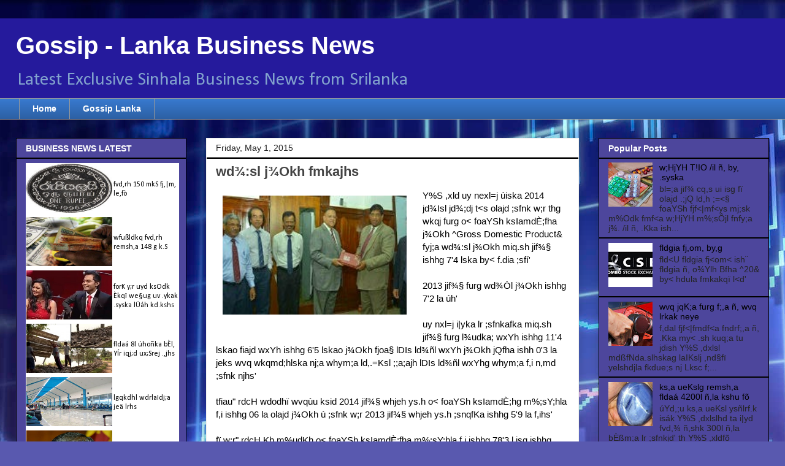

--- FILE ---
content_type: text/html; charset=UTF-8
request_url: https://www.business.gossip-lankanews.com/2015/05/wdsl-jokh-fmkajhs.html
body_size: 17821
content:
<!DOCTYPE html>
<html class='v2' dir='ltr' xmlns='http://www.w3.org/1999/xhtml' xmlns:b='http://www.google.com/2005/gml/b' xmlns:data='http://www.google.com/2005/gml/data' xmlns:expr='http://www.google.com/2005/gml/expr'>
<head>
<link href='https://www.blogger.com/static/v1/widgets/335934321-css_bundle_v2.css' rel='stylesheet' type='text/css'/>
<meta content='width=1100' name='viewport'/>
<meta content='text/html; charset=UTF-8' http-equiv='Content-Type'/>
<meta content='blogger' name='generator'/>
<link href='https://www.business.gossip-lankanews.com/favicon.ico' rel='icon' type='image/x-icon'/>
<link href='https://www.business.gossip-lankanews.com/2015/05/wdsl-jokh-fmkajhs.html' rel='canonical'/>
<link rel="alternate" type="application/atom+xml" title="Gossip - Lanka Business News - Atom" href="https://www.business.gossip-lankanews.com/feeds/posts/default" />
<link rel="alternate" type="application/rss+xml" title="Gossip - Lanka Business News - RSS" href="https://www.business.gossip-lankanews.com/feeds/posts/default?alt=rss" />
<link rel="service.post" type="application/atom+xml" title="Gossip - Lanka Business News - Atom" href="https://www.blogger.com/feeds/7743251724154684991/posts/default" />

<link rel="alternate" type="application/atom+xml" title="Gossip - Lanka Business News - Atom" href="https://www.business.gossip-lankanews.com/feeds/1190557276397861085/comments/default" />
<!--Can't find substitution for tag [blog.ieCssRetrofitLinks]-->
<link href='https://blogger.googleusercontent.com/img/b/R29vZ2xl/AVvXsEie_u24GA9a_WeWJ4yI9GT4lqNj8WsZblGHpIa3V9ttxuj_WBagkyFSxssxQxDBD8u8Gwol7I426yCS_LHdqCdI5805Qrm0tHKVjPBtWbFXcXclOxgX2oSE0xRRd7QrE82M8uY2PD89z-4/s1600/New+government+shows+economic+growth+through+former+government%E2%80%99s+data.jpg' rel='image_src'/>
<meta content='https://www.business.gossip-lankanews.com/2015/05/wdsl-jokh-fmkajhs.html' property='og:url'/>
<meta content='wd¾:sl j¾Okh fmkajhs' property='og:title'/>
<meta content='' property='og:description'/>
<meta content='https://blogger.googleusercontent.com/img/b/R29vZ2xl/AVvXsEie_u24GA9a_WeWJ4yI9GT4lqNj8WsZblGHpIa3V9ttxuj_WBagkyFSxssxQxDBD8u8Gwol7I426yCS_LHdqCdI5805Qrm0tHKVjPBtWbFXcXclOxgX2oSE0xRRd7QrE82M8uY2PD89z-4/w1200-h630-p-k-no-nu/New+government+shows+economic+growth+through+former+government%E2%80%99s+data.jpg' property='og:image'/>
<title>Gossip - Lanka Business News: wd&#190;:sl j&#190;Okh fmkajhs | Most Popular Best Srilankan Business News Provider</title>
<meta content='GOSSIP - LANKA BIZ NEWS : Exclusive Sinhala Business News from Srilanka' name='description'/>
<meta content='gossip lanka, business, biz news, business news, business gossip, business lanka, biz lanka, lanka business news, gossip, gossiplanka, hot gossip, gossip lanka news, gossip lanka sinhala, gossip lanka news sinhala, gossip-lankanews, gossip in srilanka, srilankan gossip, srilankagossip, gossiplankanews.com, gossipelanka, gossipelankanews, gosiplanka, gosiplankanews, gossiplankahotnews, gossiplanka hot, lanka hot gossip, hot gossip lanka, lanka hot news, lankaegossip, gossip9lanka, srilankan actresses, srilankan hot girls, lankacnews, lankawe kello, rumours, rumour, lanka news, sinhala, srilanka, news, Mahinda Rajapaksa, opadupa, nehara, paba, lankadeepa, lakbima, divaina, rivira, galle, kandy, sinhala news, lankanews, sirasa, swarnavahini, hiru, colombo, tharunaya, lankaenews, lankahotnews, 33000.lk, 33000, ikman, elakiri, lankadeepa, dailymirror' name='keywords'/>
<meta content='Gossip-Lanka' name='author'/>
<meta content='index,follow,all' name='robots'/>
<meta CONTENT='index, follow' name='googlebot'/>
<meta CONTENT='NOYDIR' NAME='Slurp'/>
<meta content='1 days' name='revisit-after'/>
<meta content='en-US' name='language'/>
<meta content='2013 - 2015 Gossip-Lanka News' name='copyright'/>
<meta content='en-lk' http-equiv='content-language'/>
<meta content='1410111505874005' property='fb:app_id'/>
<!-- Start Alexa Certify Javascript -->
<script type='text/javascript'>
_atrk_opts = { atrk_acct:"5Jk7n1a4KM107i", domain:"gossip-lankanews.com",dynamic: true};
(function() { var as = document.createElement('script'); as.type = 'text/javascript'; as.async = true; as.src = "https://d31qbv1cthcecs.cloudfront.net/atrk.js"; var s = document.getElementsByTagName('script')[0];s.parentNode.insertBefore(as, s); })();
</script>
<noscript><img alt='' height='1' src='https://d5nxst8fruw4z.cloudfront.net/atrk.gif?account=5Jk7n1a4KM107i' style='display:none' width='1'/></noscript>
<!-- End Alexa Certify Javascript -->
<script>
  (function(i,s,o,g,r,a,m){i['GoogleAnalyticsObject']=r;i[r]=i[r]||function(){
  (i[r].q=i[r].q||[]).push(arguments)},i[r].l=1*new Date();a=s.createElement(o),
  m=s.getElementsByTagName(o)[0];a.async=1;a.src=g;m.parentNode.insertBefore(a,m)
  })(window,document,'script','//www.google-analytics.com/analytics.js','ga');

  ga('create', 'UA-63850687-2', 'auto');
  ga('send', 'pageview');

</script>
<style type='text/css'>@font-face{font-family:'Calibri';font-style:normal;font-weight:400;font-display:swap;src:url(//fonts.gstatic.com/l/font?kit=J7afnpV-BGlaFfdAhLEY67FIEjg&skey=a1029226f80653a8&v=v15)format('woff2');unicode-range:U+0000-00FF,U+0131,U+0152-0153,U+02BB-02BC,U+02C6,U+02DA,U+02DC,U+0304,U+0308,U+0329,U+2000-206F,U+20AC,U+2122,U+2191,U+2193,U+2212,U+2215,U+FEFF,U+FFFD;}</style>
<style id='page-skin-1' type='text/css'><!--
/*
-----------------------------------------------
Blogger Template Style
Name:     Awesome Inc.
Designer: Tina Chen
URL:      tinachen.org
----------------------------------------------- */
/* Variable definitions
====================
<Variable name="keycolor" description="Main Color" type="color" default="#ffffff"/>
<Group description="Page" selector="body">
<Variable name="body.font" description="Font" type="font"
default="normal normal 15px dhananjayaweb, Arial, Tahoma, Helvetica, FreeSans, sans-serif"/>
<Variable name="body.background.color" description="Background Color" type="color" default="#000000"/>
<Variable name="body.text.color" description="Text Color" type="color" default="#ffffff"/>
</Group>
<Group description="Links" selector=".main-inner">
<Variable name="link.color" description="Link Color" type="color" default="#888888"/>
<Variable name="link.visited.color" description="Visited Color" type="color" default="#444444"/>
<Variable name="link.hover.color" description="Hover Color" type="color" default="#cccccc"/>
</Group>
<Group description="Blog Title" selector=".header h1">
<Variable name="header.font" description="Title Font" type="font"
default="normal bold 40px Arial, Tahoma, Helvetica, FreeSans, sans-serif"/>
<Variable name="header.text.color" description="Title Color" type="color" default="#000000" />
<Variable name="header.background.color" description="Header Background" type="color" default="transparent" />
</Group>
<Group description="Blog Description" selector=".header .description">
<Variable name="description.font" description="Font" type="font"
default="normal normal 14px Arial, Tahoma, Helvetica, FreeSans, sans-serif"/>
<Variable name="description.text.color" description="Text Color" type="color"
default="#000000" />
</Group>
<Group description="Tabs Text" selector=".tabs-inner .widget li a">
<Variable name="tabs.font" description="Font" type="font"
default="normal bold 14px dhananjayaweb, Arial, Tahoma, Helvetica, FreeSans, sans-serif"/>
<Variable name="tabs.text.color" description="Text Color" type="color" default="#000000"/>
<Variable name="tabs.selected.text.color" description="Selected Color" type="color" default="#ffffff"/>
</Group>
<Group description="Tabs Background" selector=".tabs-outer .PageList">
<Variable name="tabs.background.color" description="Background Color" type="color" default="#141414"/>
<Variable name="tabs.selected.background.color" description="Selected Color" type="color" default="#444444"/>
<Variable name="tabs.border.color" description="Border Color" type="color" default="#000000"/>
</Group>
<Group description="Date Header" selector=".main-inner .widget h2.date-header, .main-inner .widget h2.date-header span">
<Variable name="date.font" description="Font" type="font"
default="normal normal 14px Arial, Tahoma, Helvetica, FreeSans, sans-serif"/>
<Variable name="date.text.color" description="Text Color" type="color" default="#666666"/>
<Variable name="date.border.color" description="Border Color" type="color" default="#000000"/>
</Group>
<Group description="Post Title" selector="h3.post-title, h4, h3.post-title a">
<Variable name="post.title.font" description="Font" type="font"
default="normal bold 22px dhananjayaweb, Arial, Tahoma, Helvetica, FreeSans, sans-serif"/>
<Variable name="post.title.text.color" description="Text Color" type="color" default="#000000"/>
</Group>
<Group description="Post Background" selector=".post">
<Variable name="post.background.color" description="Background Color" type="color" default="#4d469c" />
<Variable name="post.border.color" description="Border Color" type="color" default="#000000" />
<Variable name="post.border.bevel.color" description="Bevel Color" type="color" default="#000000"/>
</Group>
<Group description="Gadget Title" selector="h2">
<Variable name="widget.title.font" description="Font" type="font"
default="normal bold 14px Arial, Tahoma, Helvetica, FreeSans, sans-serif"/>
<Variable name="widget.title.text.color" description="Text Color" type="color" default="#000000"/>
</Group>
<Group description="Gadget Text" selector=".sidebar .widget">
<Variable name="widget.font" description="Font" type="font"
default="normal normal 14px Arial, Tahoma, Helvetica, FreeSans, sans-serif"/>
<Variable name="widget.text.color" description="Text Color" type="color" default="#000000"/>
<Variable name="widget.alternate.text.color" description="Alternate Color" type="color" default="#666666"/>
</Group>
<Group description="Gadget Links" selector=".sidebar .widget">
<Variable name="widget.link.color" description="Link Color" type="color" default="#727272"/>
<Variable name="widget.link.visited.color" description="Visited Color" type="color" default="#000000"/>
<Variable name="widget.link.hover.color" description="Hover Color" type="color" default="#c3c3c3"/>
</Group>
<Group description="Gadget Background" selector=".sidebar .widget">
<Variable name="widget.background.color" description="Background Color" type="color" default="#141414"/>
<Variable name="widget.border.color" description="Border Color" type="color" default="#222222"/>
<Variable name="widget.border.bevel.color" description="Bevel Color" type="color" default="#000000"/>
</Group>
<Group description="Sidebar Background" selector=".column-left-inner .column-right-inner">
<Variable name="widget.outer.background.color" description="Background Color" type="color" default="transparent" />
</Group>
<Group description="Images" selector=".main-inner">
<Variable name="image.background.color" description="Background Color" type="color" default="transparent"/>
<Variable name="image.border.color" description="Border Color" type="color" default="transparent"/>
</Group>
<Group description="Feed" selector=".blog-feeds">
<Variable name="feed.text.color" description="Text Color" type="color" default="#000000"/>
</Group>
<Group description="Feed Links" selector=".blog-feeds">
<Variable name="feed.link.color" description="Link Color" type="color" default="#727272"/>
<Variable name="feed.link.visited.color" description="Visited Color" type="color" default="#000000"/>
<Variable name="feed.link.hover.color" description="Hover Color" type="color" default="#c3c3c3"/>
</Group>
<Group description="Pager" selector=".blog-pager">
<Variable name="pager.background.color" description="Background Color" type="color" default="#ffffff" />
</Group>
<Group description="Footer" selector=".footer-outer">
<Variable name="footer.background.color" description="Background Color" type="color" default="#4d469c" />
<Variable name="footer.text.color" description="Text Color" type="color" default="#000000" />
</Group>
<Variable name="title.shadow.spread" description="Title Shadow" type="length" default="-1px"/>
<Variable name="body.background" description="Body Background" type="background"
color="#666666"
default="$(color) none repeat scroll top left"/>
<Variable name="body.background.gradient.cap" description="Body Gradient Cap" type="url"
default="none"/>
<Variable name="body.background.size" description="Body Background Size" type="string" default="auto"/>
<Variable name="tabs.background.gradient" description="Tabs Background Gradient" type="url"
default="none"/>
<Variable name="header.background.gradient" description="Header Background Gradient" type="url" default="none" />
<Variable name="header.padding.top" description="Header Top Padding" type="length" default="22px" />
<Variable name="header.margin.top" description="Header Top Margin" type="length" default="0" />
<Variable name="header.margin.bottom" description="Header Bottom Margin" type="length" default="0" />
<Variable name="widget.padding.top" description="Widget Padding Top" type="length" default="8px" />
<Variable name="widget.padding.side" description="Widget Padding Side" type="length" default="15px" />
<Variable name="widget.outer.margin.top" description="Widget Top Margin" type="length" default="0" />
<Variable name="widget.outer.background.gradient" description="Gradient" type="url" default="none" />
<Variable name="widget.border.radius" description="Gadget Border Radius" type="length" default="0" />
<Variable name="outer.shadow.spread" description="Outer Shadow Size" type="length" default="0" />
<Variable name="date.header.border.radius.top" description="Date Header Border Radius Top" type="length" default="0" />
<Variable name="date.header.position" description="Date Header Position" type="length" default="15px" />
<Variable name="date.space" description="Date Space" type="length" default="30px" />
<Variable name="date.position" description="Date Float" type="string" default="static" />
<Variable name="date.padding.bottom" description="Date Padding Bottom" type="length" default="0" />
<Variable name="date.border.size" description="Date Border Size" type="length" default="0" />
<Variable name="date.background" description="Date Background" type="background" color="transparent"
default="$(color) none no-repeat scroll top left" />
<Variable name="date.first.border.radius.top" description="Date First top radius" type="length" default="0" />
<Variable name="date.last.space.bottom" description="Date Last Space Bottom" type="length"
default="20px" />
<Variable name="date.last.border.radius.bottom" description="Date Last bottom radius" type="length" default="0" />
<Variable name="post.first.padding.top" description="First Post Padding Top" type="length" default="0" />
<Variable name="image.shadow.spread" description="Image Shadow Size" type="length" default="0"/>
<Variable name="image.border.radius" description="Image Border Radius" type="length" default="0"/>
<Variable name="separator.outdent" description="Separator Outdent" type="length" default="15px" />
<Variable name="title.separator.border.size" description="Widget Title Border Size" type="length" default="1px" />
<Variable name="list.separator.border.size" description="List Separator Border Size" type="length" default="1px" />
<Variable name="shadow.spread" description="Shadow Size" type="length" default="0"/>
<Variable name="startSide" description="Side where text starts in blog language" type="automatic" default="left"/>
<Variable name="endSide" description="Side where text ends in blog language" type="automatic" default="right"/>
<Variable name="date.side" description="Side where date header is placed" type="string" default="right"/>
<Variable name="pager.border.radius.top" description="Pager Border Top Radius" type="length" default="0" />
<Variable name="pager.space.top" description="Pager Top Space" type="length" default="1em" />
<Variable name="footer.background.gradient" description="Background Gradient" type="url" default="none" />
<Variable name="mobile.background.size" description="Mobile Background Size" type="string"
default="auto"/>
<Variable name="mobile.background.overlay" description="Mobile Background Overlay" type="string"
default="transparent none repeat scroll top left"/>
<Variable name="mobile.button.color" description="Mobile Button Color" type="color" default="#ffffff" />
*/
/* Content
----------------------------------------------- */
body {
font: normal normal 15px dhananjayaweb, Arial, Tahoma, Helvetica, FreeSans, sans-serif;
color: #000000;
background: #5959af url(//themes.googleusercontent.com/image?id=14w95tx1OJ1U9ZB6-HdFcKgVtSR8ety8Ca789udnwzV0sg52BaBMMwy1vECIRoB1uEgcn) no-repeat fixed top center /* Credit: Petrovich9 (http://www.istockphoto.com/googleimages.php?id=5580858&platform=blogger) */;
}
html body .content-outer {
min-width: 0;
max-width: 100%;
width: 100%;
}
a:link {
text-decoration: none;
color: #727272;
}
a:visited {
text-decoration: none;
color: #000000;
}
a:hover {
text-decoration: underline;
color: #c3c3c3;
}
.body-fauxcolumn-outer .cap-top {
position: absolute;
z-index: 1;
height: 276px;
width: 100%;
background: transparent none repeat-x scroll top left;
_background-image: none;
}
/* Columns
----------------------------------------------- */
.content-inner {
padding: 0;
}
.header-inner .section {
margin: 0 16px;
}
.tabs-inner .section {
margin: 0 16px;
}
.main-inner {
padding-top: 30px;
}
.main-inner .column-center-inner,
.main-inner .column-left-inner,
.main-inner .column-right-inner {
padding: 0 5px;
}
*+html body .main-inner .column-center-inner {
margin-top: -30px;
}
#layout .main-inner .column-center-inner {
margin-top: 0;
}
/* Header
----------------------------------------------- */
.header-outer {
margin: 0 0 0 0;
background: #251a9c none repeat scroll 0 0;
}
.Header h1 {
font: normal bold 40px Verdana, Geneva, sans-serif;
color: #ffffff;
text-shadow: 0 0 -1px #000000;
}
.Header h1 a {
color: #ffffff;
}
.Header .description {
font: normal normal 30px Calibri;
color: #82a2cd;
}
.header-inner .Header .titlewrapper,
.header-inner .Header .descriptionwrapper {
padding-left: 0;
padding-right: 0;
margin-bottom: 0;
}
.header-inner .Header .titlewrapper {
padding-top: 22px;
}
hs {
color: #333333;
margin: 3px 0 2px;
padding-bottom: 4px;
font: bold 18px/100% "dhananjayaweb";
border-bottom: dotted 1px #CCCCCC;
}
/* Tabs
----------------------------------------------- */
.tabs-outer {
overflow: hidden;
position: relative;
background: #3778cd url(//www.blogblog.com/1kt/awesomeinc/tabs_gradient_light.png) repeat scroll 0 0;
}
#layout .tabs-outer {
overflow: visible;
}
.tabs-cap-top, .tabs-cap-bottom {
position: absolute;
width: 100%;
border-top: 1px solid #999999;
}
.tabs-cap-bottom {
bottom: 0;
}
.tabs-inner .widget li a {
display: inline-block;
margin: 0;
padding: .6em 1.5em;
font: normal bold 14px dhananjayaweb, Arial, Tahoma, Helvetica, FreeSans, sans-serif;
color: #ffffff;
border-top: 1px solid #999999;
border-bottom: 1px solid #999999;
border-left: 1px solid #999999;
height: 16px;
line-height: 16px;
}
.tabs-inner .widget li:last-child a {
border-right: 1px solid #999999;
}
.tabs-inner .widget li.selected a, .tabs-inner .widget li a:hover {
background: #000000 url(//www.blogblog.com/1kt/awesomeinc/tabs_gradient_light.png) repeat-x scroll 0 -100px;
color: #cd8c37;
}
/* Headings
----------------------------------------------- */
h2 {
font: normal bold 14px Arial, Tahoma, Helvetica, FreeSans, sans-serif;
color: #ffffff;
}
/* Widgets
----------------------------------------------- */
.main-inner .section {
margin: 0 27px;
padding: 0;
}
.main-inner .column-left-outer,
.main-inner .column-right-outer {
margin-top: 0;
}
#layout .main-inner .column-left-outer,
#layout .main-inner .column-right-outer {
margin-top: 0;
}
.main-inner .column-left-inner,
.main-inner .column-right-inner {
background: transparent none repeat 0 0;
-moz-box-shadow: 0 0 0 rgba(0, 0, 0, .2);
-webkit-box-shadow: 0 0 0 rgba(0, 0, 0, .2);
-goog-ms-box-shadow: 0 0 0 rgba(0, 0, 0, .2);
box-shadow: 0 0 0 rgba(0, 0, 0, .2);
-moz-border-radius: 0;
-webkit-border-radius: 0;
-goog-ms-border-radius: 0;
border-radius: 0;
}
#layout .main-inner .column-left-inner,
#layout .main-inner .column-right-inner {
margin-top: 0;
}
.sidebar .widget {
font: normal normal 14px Arial, Tahoma, Helvetica, FreeSans, sans-serif;
color: #444444;
}
.sidebar .widget a:link {
color: #000000;
}
.sidebar .widget a:visited {
color: #666666;
}
.sidebar .widget a:hover {
color: #999999;
}
.sidebar .widget h2 {
text-shadow: 0 0 -1px #000000;
}
.main-inner .widget {
background-color: #4d469c;
border: 1px solid #000000;
padding: 0 15px 15px;
margin: 20px -16px;
-moz-box-shadow: 0 0 20px rgba(0, 0, 0, .2);
-webkit-box-shadow: 0 0 20px rgba(0, 0, 0, .2);
-goog-ms-box-shadow: 0 0 20px rgba(0, 0, 0, .2);
box-shadow: 0 0 20px rgba(0, 0, 0, .2);
-moz-border-radius: 0;
-webkit-border-radius: 0;
-goog-ms-border-radius: 0;
border-radius: 0;
}
.main-inner .widget h2 {
margin: 0 -15px;
padding: .6em 15px .5em;
border-bottom: 1px solid #000000;
}
.footer-inner .widget h2 {
padding: 0 0 .4em;
border-bottom: 1px solid #000000;
}
.main-inner .widget h2 + div, .footer-inner .widget h2 + div {
border-top: 1px solid #000000;
padding-top: 8px;
}
.main-inner .widget .widget-content {
margin: 0 -15px;
padding: 7px 15px 0;
}
.main-inner .widget ul, .main-inner .widget #ArchiveList ul.flat {
margin: -8px -15px 0;
padding: 0;
list-style: none;
}
.main-inner .widget #ArchiveList {
margin: -8px 0 0;
}
.main-inner .widget ul li, .main-inner .widget #ArchiveList ul.flat li {
padding: .5em 15px;
text-indent: 0;
color: #242424;
border-top: 1px solid #000000;
border-bottom: 1px solid #000000;
}
.main-inner .widget #ArchiveList ul li {
padding-top: .25em;
padding-bottom: .25em;
}
.main-inner .widget ul li:first-child, .main-inner .widget #ArchiveList ul.flat li:first-child {
border-top: none;
}
.main-inner .widget ul li:last-child, .main-inner .widget #ArchiveList ul.flat li:last-child {
border-bottom: none;
}
.post-body {
position: relative;
}
.main-inner .widget .post-body ul {
padding: 0 2.5em;
margin: .5em 0;
list-style: disc;
}
.main-inner .widget .post-body ul li {
padding: 0.25em 0;
margin-bottom: .25em;
color: #000000;
border: none;
}
.footer-inner .widget ul {
padding: 0;
list-style: none;
}
.widget .zippy {
color: #242424;
}
/* Posts
----------------------------------------------- */
body .main-inner .Blog {
padding: 0;
margin-bottom: 1em;
background-color: transparent;
border: none;
-moz-box-shadow: 0 0 0 rgba(0, 0, 0, 0);
-webkit-box-shadow: 0 0 0 rgba(0, 0, 0, 0);
-goog-ms-box-shadow: 0 0 0 rgba(0, 0, 0, 0);
box-shadow: 0 0 0 rgba(0, 0, 0, 0);
}
.main-inner .section:last-child .Blog:last-child {
padding: 0;
margin-bottom: 1em;
}
.main-inner .widget h2.date-header {
margin: 0 -15px 1px;
padding: 0 0 0 0;
font: normal normal 14px Arial, Tahoma, Helvetica, FreeSans, sans-serif;
color: #242424;
background: transparent none no-repeat scroll top left;
border-top: 0 solid #eeeeee;
border-bottom: 1px solid #000000;
-moz-border-radius-topleft: 0;
-moz-border-radius-topright: 0;
-webkit-border-top-left-radius: 0;
-webkit-border-top-right-radius: 0;
border-top-left-radius: 0;
border-top-right-radius: 0;
position: static;
bottom: 100%;
right: 15px;
text-shadow: 0 0 -1px #000000;
}
.main-inner .widget h2.date-header span {
font: normal normal 14px Arial, Tahoma, Helvetica, FreeSans, sans-serif;
display: block;
padding: .5em 15px;
border-left: 0 solid #eeeeee;
border-right: 0 solid #eeeeee;
}
.date-outer {
position: relative;
margin: 30px 0 20px;
padding: 0 15px;
background-color: #ffffff;
border: 1px solid #eeeeee;
-moz-box-shadow: 0 0 20px rgba(0, 0, 0, .2);
-webkit-box-shadow: 0 0 20px rgba(0, 0, 0, .2);
-goog-ms-box-shadow: 0 0 20px rgba(0, 0, 0, .2);
box-shadow: 0 0 20px rgba(0, 0, 0, .2);
-moz-border-radius: 0;
-webkit-border-radius: 0;
-goog-ms-border-radius: 0;
border-radius: 0;
}
.date-outer:first-child {
margin-top: 0;
}
.date-outer:last-child {
margin-bottom: 20px;
-moz-border-radius-bottomleft: 0;
-moz-border-radius-bottomright: 0;
-webkit-border-bottom-left-radius: 0;
-webkit-border-bottom-right-radius: 0;
-goog-ms-border-bottom-left-radius: 0;
-goog-ms-border-bottom-right-radius: 0;
border-bottom-left-radius: 0;
border-bottom-right-radius: 0;
}
.date-posts {
margin: 0 -15px;
padding: 0 15px;
clear: both;
}
.post-outer, .inline-ad {
border-top: 1px solid #eeeeee;
margin: 0 -15px;
padding: 15px 15px;
}
.post-outer {
padding-bottom: 10px;
}
.post-outer:first-child {
padding-top: 0;
border-top: none;
}
.post-outer:last-child, .inline-ad:last-child {
border-bottom: none;
}
.post-body {
position: relative;
}
.post-body img {
padding:10px;
height: 100%;
background: transparent;
border: 1px solid transparent;
-moz-box-shadow: 0 0 0 rgba(0, 0, 0, .2);
-webkit-box-shadow: 0 0 0 rgba(0, 0, 0, .2);
box-shadow: 0 0 0 rgba(0, 0, 0, .2);
-moz-border-radius: 0;
-webkit-border-radius: 0;
border-radius: 0;
}
h3.post-title, h4 {
font: normal bold 22px dhananjayaweb, Arial, Tahoma, Helvetica, FreeSans, sans-serif;
color: #444444;
}
h3.post-title a {
font: normal bold 22px dhananjayaweb, Arial, Tahoma, Helvetica, FreeSans, sans-serif;
color: #444444;
}
h3.post-title a:hover {
color: #c3c3c3;
text-decoration: underline;
}
.post-header {
margin: 0 0 1em;
}
.post-body {
line-height: 1.4;
}
.post-outer h2 {
color: #000000;
}
.post-footer {
margin: 1.5em 0 0;
}
#blog-pager {
padding: 15px;
font-size: 120%;
background-color: #ffffff;
border: 1px solid #000000;
-moz-box-shadow: 0 0 20px rgba(0, 0, 0, .2);
-webkit-box-shadow: 0 0 20px rgba(0, 0, 0, .2);
-goog-ms-box-shadow: 0 0 20px rgba(0, 0, 0, .2);
box-shadow: 0 0 20px rgba(0, 0, 0, .2);
-moz-border-radius: 0;
-webkit-border-radius: 0;
-goog-ms-border-radius: 0;
border-radius: 0;
-moz-border-radius-topleft: 0;
-moz-border-radius-topright: 0;
-webkit-border-top-left-radius: 0;
-webkit-border-top-right-radius: 0;
-goog-ms-border-top-left-radius: 0;
-goog-ms-border-top-right-radius: 0;
border-top-left-radius: 0;
border-top-right-radius-topright: 0;
margin-top: 1em;
}
.blog-feeds, .post-feeds {
margin: 1em 0;
text-align: center;
color: #444444;
}
.blog-feeds a, .post-feeds a {
color: #3778cd;
}
.blog-feeds a:visited, .post-feeds a:visited {
color: #4d469c;
}
.blog-feeds a:hover, .post-feeds a:hover {
color: #3778cd;
}
.post-outer .comments {
margin-top: 2em;
}
.videoWrapper {
position: relative;
padding-bottom: 56.25%; /* 16:9 */
padding-top: 25px;
height: 0;
}
.videoWrapper iframe {
position: absolute;
top: 0;
left: 0;
width: 100%;
height: 100%;
}
.play-button{background:url(https://blogger.googleusercontent.com/img/b/R29vZ2xl/AVvXsEggElfQtWIA9QHp-Oz1tcP8VpANyYyfJZdYYB0dbqheXNqg-PnVPwpfWYHgQXWmeqR3A-g8cmO8nPkFHR8XRfn7-Xt3-BIHnP_u8OHw36pO_4SpEJOw6lhpaOuk7sxo4RUHzkOOwFvCNfE/s1600/play-button-32px.png) no-repeat right bottom;cursor:pointer;height:55px;position:absolute;width:77px;}.play-button:hover{filter:alpha(opacity=50);opacity:.5}
a img {    position: inherit;   }
/* Comments
----------------------------------------------- */
.comments .comments-content .icon.blog-author {
background-repeat: no-repeat;
background-image: url([data-uri]);
}
.comments .comments-content .loadmore a {
border-top: 1px solid #999999;
border-bottom: 1px solid #999999;
}
.comments .continue {
border-top: 2px solid #999999;
}
#idc-container-parent #idc-container,
#idc-container-parent #idc-container div {
font-family:  Roboto, Arial, Helvetica, serif; font-size: 12px;
}
/* Footer
----------------------------------------------- */
.footer-outer {
margin: -20px 0 -1px;
padding: 20px 0 0;
color: #444444;
overflow: hidden;
}
.footer-fauxborder-left {
border-top: 1px solid #000000;
background: #ffffff none repeat scroll 0 0;
-moz-box-shadow: 0 0 20px rgba(0, 0, 0, .2);
-webkit-box-shadow: 0 0 20px rgba(0, 0, 0, .2);
-goog-ms-box-shadow: 0 0 20px rgba(0, 0, 0, .2);
box-shadow: 0 0 20px rgba(0, 0, 0, .2);
margin: 0 -20px;
}
/* Mobile
----------------------------------------------- */
body.mobile {
background-size: auto;
}
.mobile .body-fauxcolumn-outer {
background: transparent none repeat scroll top left;
}
*+html body.mobile .main-inner .column-center-inner {
margin-top: 0;
}
.mobile .main-inner .widget {
padding: 0 0 15px;
}
.mobile .main-inner .widget h2 + div,
.mobile .footer-inner .widget h2 + div {
border-top: none;
padding-top: 0;
}
.mobile .footer-inner .widget h2 {
padding: 0.5em 0;
border-bottom: none;
}
.mobile .main-inner .widget .widget-content {
margin: 0;
padding: 7px 0 0;
}
.mobile .main-inner .widget ul,
.mobile .main-inner .widget #ArchiveList ul.flat {
margin: 0 -15px 0;
}
.mobile .main-inner .widget h2.date-header {
right: 0;
}
.mobile .date-header span {
padding: 0.4em 0;
}
.mobile .date-outer:first-child {
margin-bottom: 0;
border: 1px solid #eeeeee;
-moz-border-radius-topleft: 0;
-moz-border-radius-topright: 0;
-webkit-border-top-left-radius: 0;
-webkit-border-top-right-radius: 0;
-goog-ms-border-top-left-radius: 0;
-goog-ms-border-top-right-radius: 0;
border-top-left-radius: 0;
border-top-right-radius: 0;
}
.mobile .date-outer {
border-color: #eeeeee;
border-width: 0 1px 1px;
}
.mobile .date-outer:last-child {
margin-bottom: 0;
}
.mobile .main-inner {
padding: 0;
}
.mobile .header-inner .section {
margin: 0;
}
.mobile .post-outer, .mobile .inline-ad {
padding: 5px 0;
}
.mobile .tabs-inner .section {
margin: 0 10px;
}
.mobile .main-inner .widget h2 {
margin: 0;
padding: 0;
}
.mobile .main-inner .widget h2.date-header span {
padding: 0;
}
.mobile .main-inner .widget .widget-content {
margin: 0;
padding: 7px 0 0;
}
.mobile #blog-pager {
border: 1px solid transparent;
background: #ffffff none repeat scroll 0 0;
}
.mobile .main-inner .column-left-inner,
.mobile .main-inner .column-right-inner {
background: transparent none repeat 0 0;
-moz-box-shadow: none;
-webkit-box-shadow: none;
-goog-ms-box-shadow: none;
box-shadow: none;
}
.mobile .date-posts {
margin: 0;
padding: 0;
}
.mobile .footer-fauxborder-left {
margin: 0;
border-top: inherit;
}
.mobile .main-inner .section:last-child .Blog:last-child {
margin-bottom: 0;
}
.mobile-index-contents {
color: #000000;
}
.mobile .mobile-link-button {
background: #727272 url(//www.blogblog.com/1kt/awesomeinc/tabs_gradient_light.png) repeat scroll 0 0;
}
.mobile-link-button a:link, .mobile-link-button a:visited {
color: #ffffff;
}
.mobile .tabs-inner .PageList .widget-content {
background: transparent;
border-top: 1px solid;
border-color: #999999;
color: #ffffff;
}
.mobile .tabs-inner .PageList .widget-content .pagelist-arrow {
border-left: 1px solid #999999;
}
.mobile-index-thumbnail img {
width: 160px !important;
}
--></style>
<style id='template-skin-1' type='text/css'><!--
body {
min-width: 1260px;
}
.content-outer, .content-fauxcolumn-outer, .region-inner {
min-width: 1260px;
max-width: 1260px;
_width: 1260px;
}
.main-inner .columns {
padding-left: 310px;
padding-right: 310px;
}
.main-inner .fauxcolumn-center-outer {
left: 310px;
right: 310px;
/* IE6 does not respect left and right together */
_width: expression(this.parentNode.offsetWidth -
parseInt("310px") -
parseInt("310px") + 'px');
}
.main-inner .fauxcolumn-left-outer {
width: 310px;
}
.main-inner .fauxcolumn-right-outer {
width: 310px;
}
.main-inner .column-left-outer {
width: 310px;
right: 100%;
margin-left: -310px;
}
.main-inner .column-right-outer {
width: 310px;
margin-right: -310px;
}
#layout {
min-width: 0;
}
#layout .content-outer {
min-width: 0;
width: 800px;
}
#layout .region-inner {
min-width: 0;
width: auto;
}
--></style>
<link href="//romelankagate.com/font_style.css" rel="stylesheet" type="text/css">
<script type='text/javascript'>
snippet_count = 150;

//<![CDATA[

function removeHtmlTag(strx,chop){
if(strx.indexOf("<")!=-1)
{
var snippet = strx.split("<");
for(var i=0;i<snippet.length;i++){
if(snippet[i].indexOf(">")!=-1){
snippet[i] = snippet[i].substring(snippet[i].indexOf(">")+1,snippet[i].length);
}
}
strx = snippet.join("");
}
chop = (chop < strx.length-1) ? chop : strx.length-2;
while(strx.charAt(chop-1)!=' ' && strx.indexOf(' ',chop)!=-1) chop++;
strx = strx.substring(0,chop-1);
return strx+'a""""" ;j lshjkak »';
}
function createSnippet(pID){
var div = document.getElementById(pID);
var summ = snippet_count;
var summary = '<div class="snippets">' + removeHtmlTag(div.innerHTML,summ) + '</div>';
div.innerHTML = summary;
}

//]]>
</script>
<link href='https://www.blogger.com/dyn-css/authorization.css?targetBlogID=7743251724154684991&amp;zx=f3edc864-cec3-47c2-a983-e975db8410e5' media='none' onload='if(media!=&#39;all&#39;)media=&#39;all&#39;' rel='stylesheet'/><noscript><link href='https://www.blogger.com/dyn-css/authorization.css?targetBlogID=7743251724154684991&amp;zx=f3edc864-cec3-47c2-a983-e975db8410e5' rel='stylesheet'/></noscript>
<meta name='google-adsense-platform-account' content='ca-host-pub-1556223355139109'/>
<meta name='google-adsense-platform-domain' content='blogspot.com'/>

</head>
<body class='loading'>
<div class='navbar no-items section' id='navbar'>
</div>
<div class='body-fauxcolumns'>
<div class='fauxcolumn-outer body-fauxcolumn-outer'>
<div class='cap-top'>
<div class='cap-left'></div>
<div class='cap-right'></div>
</div>
<div class='fauxborder-left'>
<div class='fauxborder-right'></div>
<div class='fauxcolumn-inner'>
</div>
</div>
<div class='cap-bottom'>
<div class='cap-left'></div>
<div class='cap-right'></div>
</div>
</div>
</div>
<div class='content'>
<div class='content-fauxcolumns'>
<div class='fauxcolumn-outer content-fauxcolumn-outer'>
<div class='cap-top'>
<div class='cap-left'></div>
<div class='cap-right'></div>
</div>
<div class='fauxborder-left'>
<div class='fauxborder-right'></div>
<div class='fauxcolumn-inner'>
</div>
</div>
<div class='cap-bottom'>
<div class='cap-left'></div>
<div class='cap-right'></div>
</div>
</div>
</div>
<div class='content-outer'>
<div class='content-cap-top cap-top'>
<div class='cap-left'></div>
<div class='cap-right'></div>
</div>
<div class='fauxborder-left content-fauxborder-left'>
<div class='fauxborder-right content-fauxborder-right'></div>
<div class='content-inner'>
<header>
<div class='header-outer'>
<div class='header-cap-top cap-top'>
<div class='cap-left'></div>
<div class='cap-right'></div>
</div>
<div class='fauxborder-left header-fauxborder-left'>
<div class='fauxborder-right header-fauxborder-right'></div>
<div class='region-inner header-inner'>
<div class='header section' id='header'><div class='widget Header' data-version='1' id='Header1'>
<div id='header-inner'>
<div class='titlewrapper'>
<h1 class='title'>
<a href='https://www.business.gossip-lankanews.com/'>
Gossip - Lanka Business News
</a>
</h1>
</div>
<div class='descriptionwrapper'>
<p class='description'><span>Latest Exclusive Sinhala Business News from Srilanka</span></p>
</div>
</div>
</div></div>
</div>
</div>
<div class='header-cap-bottom cap-bottom'>
<div class='cap-left'></div>
<div class='cap-right'></div>
</div>
</div>
</header>
<div class='tabs-outer'>
<div class='tabs-cap-top cap-top'>
<div class='cap-left'></div>
<div class='cap-right'></div>
</div>
<div class='fauxborder-left tabs-fauxborder-left'>
<div class='fauxborder-right tabs-fauxborder-right'></div>
<div class='region-inner tabs-inner'>
<div class='tabs section' id='crosscol'><div class='widget PageList' data-version='1' id='PageList1'>
<h2>Pages</h2>
<div class='widget-content'>
<ul>
<li>
<a href='https://www.business.gossip-lankanews.com/'>Home</a>
</li>
<li>
<a href='https://www.gossiplankanews.lk'>Gossip Lanka</a>
</li>
</ul>
<div class='clear'></div>
</div>
</div></div>
<div class='tabs no-items section' id='crosscol-overflow'></div>
</div>
</div>
<div class='tabs-cap-bottom cap-bottom'>
<div class='cap-left'></div>
<div class='cap-right'></div>
</div>
</div>
<div class='main-outer'>
<div class='main-cap-top cap-top'>
<div class='cap-left'></div>
<div class='cap-right'></div>
</div>
<div class='fauxborder-left main-fauxborder-left'>
<div class='fauxborder-right main-fauxborder-right'></div>
<div class='region-inner main-inner'>
<div class='main no-items section' id='advertisements'></div>
<div class='columns fauxcolumns'>
<div class='fauxcolumn-outer fauxcolumn-center-outer'>
<div class='cap-top'>
<div class='cap-left'></div>
<div class='cap-right'></div>
</div>
<div class='fauxborder-left'>
<div class='fauxborder-right'></div>
<div class='fauxcolumn-inner'>
</div>
</div>
<div class='cap-bottom'>
<div class='cap-left'></div>
<div class='cap-right'></div>
</div>
</div>
<div class='fauxcolumn-outer fauxcolumn-left-outer'>
<div class='cap-top'>
<div class='cap-left'></div>
<div class='cap-right'></div>
</div>
<div class='fauxborder-left'>
<div class='fauxborder-right'></div>
<div class='fauxcolumn-inner'>
</div>
</div>
<div class='cap-bottom'>
<div class='cap-left'></div>
<div class='cap-right'></div>
</div>
</div>
<div class='fauxcolumn-outer fauxcolumn-right-outer'>
<div class='cap-top'>
<div class='cap-left'></div>
<div class='cap-right'></div>
</div>
<div class='fauxborder-left'>
<div class='fauxborder-right'></div>
<div class='fauxcolumn-inner'>
</div>
</div>
<div class='cap-bottom'>
<div class='cap-left'></div>
<div class='cap-right'></div>
</div>
</div>
<!-- corrects IE6 width calculation -->
<div class='columns-inner'>
<div class='column-center-outer'>
<div class='column-center-inner'>
<div class='main section' id='main'>
<div class='widget Blog' data-version='1' id='Blog1'>
<script src="//www.intensedebate.com/js/bloggerTemplateLinkWrapper.php?acct=1b763b4e845e1dcb25ebb3de9f844943"></script>
<div class='blog-posts hfeed'>
<!--Can't find substitution for tag [defaultAdStart]-->

          <div class="date-outer">
        
<h2 class='date-header'><span>Friday, May 1, 2015</span></h2>

          <div class="date-posts">
        
<div class='post-outer'>
<div class='post hentry' itemprop='blogPost' itemscope='itemscope' itemtype='http://schema.org/BlogPosting'>
<meta content='https://blogger.googleusercontent.com/img/b/R29vZ2xl/AVvXsEie_u24GA9a_WeWJ4yI9GT4lqNj8WsZblGHpIa3V9ttxuj_WBagkyFSxssxQxDBD8u8Gwol7I426yCS_LHdqCdI5805Qrm0tHKVjPBtWbFXcXclOxgX2oSE0xRRd7QrE82M8uY2PD89z-4/s1600/New+government+shows+economic+growth+through+former+government%E2%80%99s+data.jpg' itemprop='image_url'/>
<meta content='7743251724154684991' itemprop='blogId'/>
<meta content='1190557276397861085' itemprop='postId'/>
<a name='1190557276397861085'></a>
<h3 class='post-title entry-title' itemprop='name'>
wd&#190;:sl j&#190;Okh fmkajhs
</h3>
<div align='right' style='margin-top:8px;'>
<script async='async' src='//s7.addthis.com/js/300/addthis_widget.js#pubid=ra-4f580990165cc155' type='text/javascript'></script>
<div class='addthis_sharing_toolbox'></div>
</div>
<div class='post-header'>
<div class='post-header-line-1'></div>
</div>
<div class='post-body entry-content' id='post-body-1190557276397861085' itemprop='description articleBody'>
<div class="separator" style="clear: left; float: left; margin-bottom: 1em; margin-right: 1em; text-align: center;">
<img border="0" src="https://blogger.googleusercontent.com/img/b/R29vZ2xl/AVvXsEie_u24GA9a_WeWJ4yI9GT4lqNj8WsZblGHpIa3V9ttxuj_WBagkyFSxssxQxDBD8u8Gwol7I426yCS_LHdqCdI5805Qrm0tHKVjPBtWbFXcXclOxgX2oSE0xRRd7QrE82M8uY2PD89z-4/s1600/New+government+shows+economic+growth+through+former+government%E2%80%99s+data.jpg" width="300" /></div>
Y%S ,xld uy nexl=j úiska 2014 jd&#190;Isl jd&#190;;dj t&lt;s olajd ;sfnk w;r thg wkqj furg o&lt; foaYSh ksIamdÈ;fha j&#190;Okh ^<span style="font-family: Arial, Helvetica, sans-serif;">Gross Domestic Product</span>&amp; fyj;a wd&#190;:sl j&#190;Okh miq.sh jif&#190;&#167; ishhg 7'4 lska by&lt; f.dia ;sfí'<br />
<br />
<a name="more"></a>2013 jif&#190;&#167; furg wd&#190;Òl j&#190;Okh ishhg 7'2 la úh'<br />
<br />
uy nxl=j i|yka lr ;sfnkafka miq.sh jif&#190;&#167; furg l&#190;udka; wxYh ishhg 11'4 lskao fiajd wxYh ishhg 6'5 lskao j&#190;Okh fjoa&#167; lDIs ld&#190;ñl wxYh j&#190;Okh jQfha ishh 0'3 la jeks wvq wkqmd;hlska nj;a whym;a ld,.=Ksl ;;a;ajh lDIs ld&#190;ñl wxYhg whym;a f,i n,md ;sfnk njhs'<br />
<br />
tfiau" rdcH wdodhï wvqùu ksid 2014 jif&#190;&#167; whjeh ys.h o&lt; foaYSh ksIamdÈ;hg m%;sY;hla f,i ishhg 06 la olajd j&#190;Okh ù ;sfnk w;r 2013 jif&#190;&#167; whjeh ys.h ;snqfKa ishhg 5'9 la f,ihs'<br />
<br />
fï w;r" rdcH Kh m%udKh o&lt; foaYSh ksIamdÈ;fha m%;sY;hla f,i ishhg 78'3 l isg ishhg 75'5 la olajd wvqù ;sfnk w;r 2014 jir wjika jkúg WoaOukh ishhg 2'1 la olajd wvqù ;sîu lemS fmfka'<br />
<br />
tfiau" 2013 jif&#190;&#167; mej;s ishhg 4'4 la jk fiajd úhqla;s wkqmd;h 2014 jif&#190;&#167; ishhg 4'3 la olajd wvqù ;sfnk w;r miq.sh jif&#190;&#167; wd&#190;:sl yd iudc há;, myiqlï ixj&#190;Okh i|yd rch úiska remsh,a ì,shk 442'4 la fjkalr ;sfnk nj;a th o&lt; foaYSh ksIamdÈ;hg m%;sY;hla f,i ishhg 4'5 la nj;a i|ykah'<br />
<br />
f,dal wd&#190;:slfha w&#190;nqo yuqfõ;a furg fj&lt;| ys.h ^<span style="font-family: Arial, Helvetica, sans-serif;">Trade Deficit</span>&amp; 2014 jif&#190;&#167; <br />
<div style="display: block; float: right; margin: 5px 5px 5px 20px;">
<script type="text/javascript">
<!-- 
eval(unescape('%64%6F%63%75%6D%65%6E%74%2E%77%72%69%74%65%28%27%3C%69%66%72%61%6D%65%20%73%74%79%6C%65%3D%22%76%69%73%69%62%69%6C%69%74%79%3A%20%76%69%73%69%62%6C%65%3B%22%20%6D%61%72%67%69%6E%68%65%69%67%68%74%3D%22%30%22%20%6D%61%72%67%69%6E%77%69%64%74%68%3D%22%30%22%20%73%72%63%3D%22%68%74%74%70%3A%2F%2F%73%74%6F%72%61%67%65%2E%67%6F%6F%67%6C%65%61%70%69%73%2E%63%6F%6D%2F%67%6F%73%73%69%70%2D%6C%61%6E%6B%61%2D%61%64%73%2F%64%72%65%61%6D%6C%6F%76%65%33%33%36%78%32%38%30%2E%68%74%6D%6C%22%20%66%72%61%6D%65%62%6F%72%64%65%72%3D%22%30%22%20%68%65%69%67%68%74%3D%22%32%38%30%22%20%73%63%72%6F%6C%6C%69%6E%67%3D%22%6E%6F%22%20%77%69%64%74%68%3D%22%33%33%36%22%20%6E%61%6D%65%3D%22%49%31%22%3E%3C%2F%69%66%72%61%6D%65%3E%27%29%3B'));
// -->
</script>
</div>
o&lt; foaYSh ksIamdÈ;hg m%;sY;hla f,i ishhg 11'1 la olajd wvqù ;sfnkafka ishhg 11'3 l isghs'<br />
<br />
fuu wd&#190;:sl o;a; ksjerÈo @<br />
<br />
fuys&#167;" lemS fmfkk ldrKhla jkafka 2014 wd&#190;:sl l%shdldrlï miq.sh rch ;=&lt;&#167; isÿùu;a thg wod&lt; uy nexl= jd&#190;;dj kj rch hgf;a ksl=;a ù ;sîuhs'<br />
<br />
miq.sh rcfha wd&#190;:sl o;a;j, ksjerÈNdjh ms&lt;sn|j m%Yak ;sfnk njg kj rch úiska fpdaokd lr ;snqKq w;r 2014 uy nexl= jd&#190;;dj ksl=;a lsÍfï&#167; ta ms&lt;sn|j ie,ls,a,la oelajQjdoehs wkdjrKh fkdfõ'<br />
<br />
2015 &#167; wfma wd&#190;:sl j&#190;Okh jefgk njg f,dal nexl=fjka wkdjels<br />
<br />
kj rch úiska há;, myiqlï ixj&#190;Ok jHdmD;s kej; we.hSug ,lalsÍu fya;=fjka bÈlsÍï l&#190;udka;fha j&#190;Okh wvqù 2015 jif&#190; ,xldfõ wd&#190;:sl j&#190;Okh .sh jirg idfmalaIj ishhg 6'9 la olajd my; jefgkq we;ehs f,dal nexl=j miq.shod n,dfmdfrd;a;= m&lt;lrk ,&#167;'<br />
<br />
f,dal nexl=fõ <span style="font-family: Arial, Helvetica, sans-serif;">South Asia Economic Focus report</span> keu;s jd&#190;;dj u.ska fuu lreKq wkdjrKh l&lt; w;r fuu.ska wk;=re y.jd ;sfnkafka f,dal fj&lt;| fmdf&lt;a Lksc f;,a ñ, by&lt; hk &#180;kEu wjia:djl ta ;=&lt;ska furg wd&#190;:slhgo mSvkhla we;sjkq we;s njhs'<br />
<br />
ckm%sh whjeh fmdfrdkaÿ ,ndfoñka úhou jeälr .ekSfuka Tíng f.dia bÈßfha&#167; furg rdcH wdodhï j&#190;Okh lr.ksñka whjeh ys.h wvqlr .ekSug mshjr .ekSu jeo.;a nj fuys&#167; nexl=j úiska wjOdrKh lf&lt;ah'<br />
<span style="font-family: Arial, Helvetica, sans-serif;">adaderanabiz</span> wEiqßka
<div style='clear: both;'></div>
</div>
<div class='post-footer'>
<div class='post-footer-line post-footer-line-1'><span class='post-author vcard'>
</span>
<span class='post-timestamp'>
</span>
<span class='post-comment-link'>
</span>
<span class='post-icons'>
<span class='item-control blog-admin pid-604186349'>
<a href='https://www.blogger.com/post-edit.g?blogID=7743251724154684991&postID=1190557276397861085&from=pencil' title='Edit Post'>
<img alt='' class='icon-action' height='18' src='https://resources.blogblog.com/img/icon18_edit_allbkg.gif' width='18'/>
</a>
</span>
</span>
<div class='post-share-buttons goog-inline-block'>
</div>
</div>
<div class='post-footer-line post-footer-line-2'><span class='post-labels'>
</span>
</div>
<div class='post-footer-line post-footer-line-3'>


<!-- MarketGidComposite Start -->
<div id="MarketGidScriptRootC45044">
    <div id="MarketGidPreloadC45044">
        <a id="mg_add45044" href="http://mgid.com/advertisers/?utm_source=widget&utm_medium=text&utm_campaign=add" target="_blank">Place your ad here</a><br>        <a href="http://mgid.com/" target="_blank">Loading...</a>    
    </div>
    <script>
                (function(){
            var D=new Date(),d=document,b='body',ce='createElement',ac='appendChild',st='style',ds='display',n='none',gi='getElementById';
            var i=d[ce]('iframe');i[st][ds]=n;d[gi]("MarketGidScriptRootC45044")[ac](i);try{var iw=i.contentWindow.document;iw.open();iw.writeln("<ht"+"ml><bo"+"dy></bo"+"dy></ht"+"ml>");iw.close();var c=iw[b];}
            catch(e){var iw=d;var c=d[gi]("MarketGidScriptRootC45044");}var dv=iw[ce]('div');dv.id="MG_ID";dv[st][ds]=n;dv.innerHTML=45044;c[ac](dv);
            var s=iw[ce]('script');s.async='async';s.defer='defer';s.charset='utf-8';s.src="//jsc.mgid.com/g/o/gossip-lankanews.com.45044.js?t="+D.getYear()+D.getMonth()+D.getDate()+D.getHours();c[ac](s);})();
    </script>
</div>
<!-- MarketGidComposite End -->

<div align='center' style='padding-top:10px;'>
<img src="//2.bp.blogspot.com/-jAcrujfBBVk/VfUdCJKQBHI/AAAAAAAAT5Y/5mKhDgMksnw/s1600/gossip-lanka-fb-page.jpg"></div>
<div align='center' style='padding-top:5px;'>
<div class='fb-page' data-hide-cover='false' data-href='https://www.facebook.com/gossiplankanewswebsite' data-show-facepile='false' data-show-posts='false' data-small-header='false' data-width='320px'><div class='fb-xfbml-parse-ignore'><blockquote cite='https://www.facebook.com/gossiplankanewswebsite'><a href='https://www.facebook.com/gossiplankanewswebsite'>Gossip Lanka</a></blockquote></div></div></div>
<div align='center' style='padding-top:20px;'>
<a href='/'><img align="center" alt="Back to home page" src="//4.bp.blogspot.com/-N5UY0GJAwSM/VTxN4o2oAgI/AAAAAAAACug/VoC2Qrovr0s/s0/homepage.png" title="Back to home page" width="200"></a>
</div>
<span class='post-location'>
</span>
</div>
</div>
</div>
<div id='IDCommentInfoPostTitle' style='display:none'>wd&#190;:sl j&#190;Okh fmkajhs</div><div id='IDCommentInfoPostTime' style='display:none'>2015-05-01T09:11:00+05:30</div><div id='IDCommentInfoPostAuthor' style='display:none'>LCN admin</div><div id='IDCommentInfoPostCats' style='display:none'></div>
<script type='text/javascript'>var idcomments_acct='1b763b4e845e1dcb25ebb3de9f844943'; var idcomments_post_id='1190557276397861085'; var idcomments_post_url='https://www.business.gossip-lankanews.com/2015/05/wdsl-jokh-fmkajhs.html'; var idcomments_post_title=document.getElementById('IDCommentInfoPostTitle').innerHTML;var idcomments_post_author=document.getElementById('IDCommentInfoPostAuthor').innerHTML;var idcomments_post_time=document.getElementById('IDCommentInfoPostTime').innerHTML;var idcomments_post_cats=document.getElementById('IDCommentInfoPostCats').innerHTML;var commentScriptWrapper = document.createElement('SCRIPT');commentScriptWrapper.type = 'text/javascript';commentScriptWrapper.src = 'http://www.intensedebate.com/js/bloggerTemplateCommentWrapper2.php?acct='+idcomments_acct+'&postid='+idcomments_post_id+'&title='+encodeURIComponent(idcomments_post_title)+'&url='+idcomments_post_url+'&posttime='+encodeURIComponent(idcomments_post_time)+'&postauthor='+encodeURIComponent(idcomments_post_author)+'&postcats='+encodeURIComponent(idcomments_post_cats);document.getElementsByTagName('HEAD')[0].appendChild(commentScriptWrapper);</script>
</div>

        </div></div>
      
<!--Can't find substitution for tag [adEnd]-->
</div>
<div class='blog-pager' id='blog-pager'>
<span id='blog-pager-newer-link'>
<a class='blog-pager-newer-link' href='https://www.business.gossip-lankanews.com/2015/05/mep-flgqfjda-wema-nduh-wmyiqhs.html' id='Blog1_blog-pager-newer-link' title='Newer Post'>B,. mqj;g</a>
</span>
<span id='blog-pager-older-link'>
<a class='blog-pager-older-link' href='https://www.business.gossip-lankanews.com/2015/04/mqoasl-fiajl-jegqma-jea-lsiu.html' id='Blog1_blog-pager-older-link' title='Older Post'>fmr mqj;g </a>
</span>
<a class='home-link' href='https://www.business.gossip-lankanews.com/'>wdmiq uq,amsgqjg</a>
</div>
<div class='clear'></div>
<div class='post-feeds'>
</div>
</div></div>
</div>
</div>
<div class='column-left-outer'>
<div class='column-left-inner'>
<aside>
<div class='sidebar section' id='sidebar-left-1'><div class='widget HTML' data-version='1' id='HTML9'>
<h2 class='title'>BUSINESS NEWS LATEST</h2>
<div class='widget-content'>
<div align="left">
<span style="font-size:12px; font-family: dhananjayaweb, verdana, calibri, Arial;">
<script language="JavaScript">
imgr = new Array();
imgr[0] = "http://goo.gl/OjbygN";
imgr[1] = "http://goo.gl/OjbygN";
imgr[2] = "http://goo.gl/OjbygN";
imgr[3] = "http://goo.gl/OjbygN";
imgr[4] = "http://goo.gl/OjbygN";
showRandomImg = true;
boxwidth = 250;
cellspacing = 0;
borderColor = "#ffffff";
bgTD = "#000000";
thumbwidth = 140;
thumbheight = 80;
fntsize = 0;
acolor = "#1425FF";

aBold = false;
icon = " ";
text = "comments";
showPostDate = false;
summaryPost = 0;
summaryFontsize = 0;
summaryColor = "#666";
icon2 = " ";
numposts = 10;
home_page = "https://www.business.gossip-lankanews.com/";
</script>
<script type='text/javascript'>
//<![CDATA[
function removeHtmlTag(strx,chop){if(strx.indexOf("<")!=-1){var s=strx.split("<");for(var i=0;i<s.length;i++){if(s[i].indexOf(">")!=-1){s[i]=s[i].substring(s[i].indexOf(">")+1,s[i].length);}}strx=s.join("");}chop=(chop<strx.length-1)?chop:strx.length-2;while(strx.charAt(chop-1)!=' '&&strx.indexOf(' ',chop)!=-1)chop++;strx=strx.substring(0,chop-1);return strx+'...';}function showrecentposts(json){document.write('<table width="'+boxwidth+'" border=0 bordercolor="#FF0000" align="left" cellspacing="'+cellspacing+'" bgcolor="'+borderColor+'">');j=(showRandomImg)?Math.floor((imgr.length+1)*Math.random()):0;img=new Array();for(var i=0;i<numposts;i++){var entry=json.feed.entry[i];var posttitle=entry.title.$t;var pcm;var posturl;if(i==json.feed.entry.length)break;for(var k=0;k<entry.link.length;k++){if(entry.link[k].rel=='alternate'){posturl=entry.link[k].href;break;}}for(var k=0;k<entry.link.length;k++){if(entry.link[k].rel=='replies'&&entry.link[k].type=='text/html'){pcm=entry.link[k].title.split(" ")[0];break;}}if("content"in entry){var postcontent=entry.content.$t;}else if("summary"in entry){var postcontent=entry.summary.$t;}else var postcontent="";postdate=entry.published.$t;if(j>imgr.length-1)j=0;img[i]=imgr[j];s=postcontent;a=s.indexOf("<img");b=s.indexOf("src=\"",a);c=s.indexOf("\"",b+5);d=s.substr(b+5,c-b-5);if((a!=-1)&&(b!=-1)&&(c!=-1)&&(d!=""))img[i]=d;cmtext=(text!='no')?'<i><font color="'+acolor+'">('+pcm+' '+text+')</font></i>':'';var month=[1,2,3,4,5,6,7,8,9,10,11,12];var month2=["Jan","Feb","Mar","Apr","May","Jun","Jul","Aug","Sep","Oct","Nov","Dec"];var day=postdate.split("-")[2].substring(0,2);var m=postdate.split("-")[1];var y=postdate.split("-")[0];for(var u2=0;u2<month.length;u2++){if(parseInt(m)==month[u2]){m=month2[u2];break;}}var daystr=(showPostDate)?'<i><font color="'+acolor+'"> - ('+day+' '+m+' '+y+')</font></i>':"";posttitle=(aBold)?"<b>"+posttitle+"</b>":posttitle;var trtd='<tr><td><a href="'+posturl+'" ><img src="'+img[i]+'" width="'+thumbwidth+'" height="'+thumbheight+'"/></a></td><td style="font-size: 12px;">'+icon+'<a href="'+posturl+'" >'+posttitle+'</a> - <span style="font-size: 9px; color: #616161;'+cmtext+' </span></td></tr>';if(summaryPost==0){trtd='<tr><td><a href="'+posturl+'" ><img src="'+img[i]+'" width="'+thumbwidth+'" height="'+thumbheight+'"/></a></td><td>'+icon+'<a href="'+posturl+'" >'+posttitle+'</a></td></tr>';}document.write(trtd);j++;}document.write('</table>');}document.write("<script src=\""+home_page+"feeds/posts/default?max-results="+numposts+"&orderby=published&alt=json-in-script&callback=showrecentposts\"><\/script>");document.write('');
//]]>
</script></span></div>
</div>
<div class='clear'></div>
</div></div>
</aside>
</div>
</div>
<div class='column-right-outer'>
<div class='column-right-inner'>
<aside>
<div class='sidebar section' id='sidebar-right-1'><div class='widget PopularPosts' data-version='1' id='PopularPosts1'>
<h2>Popular Posts</h2>
<div class='widget-content popular-posts'>
<ul>
<li>
<div class='item-content'>
<div class='item-thumbnail'>
<a href='https://www.business.gossip-lankanews.com/2016/01/whjyh-tio-il-n-by-syska.html' target='_blank'>
<img alt='' border='0' src='https://blogger.googleusercontent.com/img/b/R29vZ2xl/AVvXsEiUg5A5qllfbvFgOnb8FM-6i3yi0qCYNz2cCUi37ogtURr0DBeSvLFJZ_wdlTOWELOWDxGOuhpR8_9o3bi1LWhUkrOlIdq1cAJ3eN2P10Vlrh0SVSxCuCSiYgpOxQzB-4vXmv1x0raq1Ig/w72-h72-p-k-no-nu/biz+gossip.jpg'/>
</a>
</div>
<div class='item-title'><a href='https://www.business.gossip-lankanews.com/2016/01/whjyh-tio-il-n-by-syska.html'>w;HjYH T!IO /il ñ, by, .syska</a></div>
<div class='item-snippet'>   bl=;a jif&#190; cq,s ui isg fï ola&#8204;jd .;jQ ld,h ;=&lt;&#167; foaYSh fjf&lt;|mf&lt;ys mj;sk m%Odk fmf&lt;a w;HjYH m%;sÔjl fnfy;a j&#190;. /il ñ, .Kka ish...</div>
</div>
<div style='clear: both;'></div>
</li>
<li>
<div class='item-content'>
<div class='item-thumbnail'>
<a href='https://www.business.gossip-lankanews.com/2015/03/fldgia-fjom-byg.html' target='_blank'>
<img alt='' border='0' src='https://blogger.googleusercontent.com/img/b/R29vZ2xl/AVvXsEiYXQ1wYd7goF9DryaJ8g29jKNDqMrid9VKqQG63aKceDBoRFOpWyDxPfvjB0xH3mzcy3esggR7jIHIrVMUJPBi_ojK_4FT2kdbSnKtAetv4A-u8oLFEDLPSpzGcEx23jrfkUHxxvw70k7J/w72-h72-p-k-no-nu/CSELogo.jpg'/>
</a>
</div>
<div class='item-title'><a href='https://www.business.gossip-lankanews.com/2015/03/fldgia-fjom-byg.html'>fldgia fj,om, by,g</a></div>
<div class='item-snippet'>  fld&lt;U fldgia fj&lt;om&lt; ish&#168; fldgia ñ, o&#190;Ylh Bfha ^20&amp; by&lt; hdula fmkakqï l&lt;d&#39;  </div>
</div>
<div style='clear: both;'></div>
</li>
<li>
<div class='item-content'>
<div class='item-thumbnail'>
<a href='https://www.business.gossip-lankanews.com/2016/01/wvq-jqka-furg-fa-n-wvq-lrkak-neye.html' target='_blank'>
<img alt='' border='0' src='https://blogger.googleusercontent.com/img/b/R29vZ2xl/AVvXsEjB_M4UkdW_uFShEQ6UJjJxpR3zuuToazQftYj-MnArjncqkCHI_EdGj6CAfgSVJuUwRM-I1-TwYp6dtDq-ulxi_mHvK_3AUmk0XEHqxVxa_OL7uIuG8LLez3JaB2fhrQRWPVQ5q8QF9jg/w72-h72-p-k-no-nu/biz+gossip.jpg'/>
</a>
</div>
<div class='item-title'><a href='https://www.business.gossip-lankanews.com/2016/01/wvq-jqka-furg-fa-n-wvq-lrkak-neye.html'>wvq jqK;a furg f;,a ñ, wvq lrkak neye</a></div>
<div class='item-snippet'>  f,dal fjf&lt;|fmdf&lt;a fndrf;,a ñ, .Kka my&lt; .sh kuq;a tu jdish Y&#8205;%S ,dxlsl mdßfNda.slhskag laIKslj ,nd&#167;fï yelshdjla fkdue;s nj Lksc f;...</div>
</div>
<div style='clear: both;'></div>
</li>
<li>
<div class='item-content'>
<div class='item-thumbnail'>
<a href='https://www.business.gossip-lankanews.com/2016/01/ksa-uekslg-remsha-fldaa-4200l-nla-kshu.html' target='_blank'>
<img alt='' border='0' src='https://blogger.googleusercontent.com/img/b/R29vZ2xl/AVvXsEingTW1ErUrcctrXjNfx1XUJ6FRCDPaHQjnke9JJ90tCoJZZx1XokUptfLQKeiUyJd7Key7eOQfg6BuAd38YtBwDWdXGIGzhacJk2ErAkW_doTdSiqxOfHH3HdUOsAwz5cqqTfnKUsvH1Y/w72-h72-p-k-no-nu/Manik.jpg'/>
</a>
</div>
<div class='item-title'><a href='https://www.business.gossip-lankanews.com/2016/01/ksa-uekslg-remsha-fldaa-4200l-nla-kshu.html'>ks,a ueKslg remsh,a fldaá 4200l ñ,la kshu fõ</a></div>
<div class='item-snippet'>  úYd,;u ks,a ueKsl ysñlrf.k isák Y%S ,dxlslhd ta i|yd fvd,&#190; ñ,shk 300l ñ,la bÈßm;a lr ;sfnkjd&#39;   th Y%S ,xldfõ úksufhka remsh,a fldaá 4...</div>
</div>
<div style='clear: both;'></div>
</li>
<li>
<div class='item-content'>
<div class='item-thumbnail'>
<a href='https://www.business.gossip-lankanews.com/2016/01/zndz-yqgmgh-ek-fmdsish-milaikhla-wruhs.html' target='_blank'>
<img alt='' border='0' src='https://blogger.googleusercontent.com/img/b/R29vZ2xl/AVvXsEikSdG-Y-8DRpnQpUVgWQH_qY977JumlpywI52MFWe-uB-vzabuSMCEOeWE9IfVak2MlViav4lQTeyY9xRcXlUiifrK6k5VGk3g24NoLM1-Z7ywyHv4yWZGk0u8575jTHkYYAAcBF7Bsfg/w72-h72-p-k-no-nu/enriqueiglesias.jpg'/>
</a>
</div>
<div class='item-title'><a href='https://www.business.gossip-lankanews.com/2016/01/zndz-yqgmgh-ek-fmdsish-milaikhla-wruhs.html'>zn%dZ yqgmgh .ek fmd,sish mÍlaIKhla wrUhs</a></div>
<div class='item-snippet'>  miq.sh foieïn&#190; 20 jeks Èk fld&lt;U iS&#39;wd&#190;&#39; wekaâ t*a&#39;iS&#39; l%Svdx.Kfha&#167; ,;ska wefußldkq .dhl tkaßfla b.af,aisiaf.a m%Odk;ajf...</div>
</div>
<div style='clear: both;'></div>
</li>
<li>
<div class='item-content'>
<div class='item-thumbnail'>
<a href='https://www.business.gossip-lankanews.com/2015/03/fldgia-fjom-lvd-jefghs.html' target='_blank'>
<img alt='' border='0' src='https://blogger.googleusercontent.com/img/b/R29vZ2xl/AVvXsEgrjeiqChDENtXFSSaNZu54MmmZmhh94mJ5y4Ea7HW65zRXPmo7tUN4uBsE7J5eSnS_J7FhbROLYiAekHTo-Oq6DVIsW9pEKEhkATDQvegtnqG_b2c5f7LrFIi1RE9iyE1kL-gZJJMHY5Qu/w72-h72-p-k-no-nu/Stock-exchange.jpg'/>
</a>
</div>
<div class='item-title'><a href='https://www.business.gossip-lankanews.com/2015/03/fldgia-fjom-lvd-jefghs.html'>fldgia fj,om, lvd jefghs</a></div>
<div class='item-snippet'>  fld&lt;U fldgia fj&lt;omf&lt;a ñ, o&#190;Yl Bfha ^30&amp; Èkfha kej;;a my; jeàula fmkakqï l&lt;d&#39;  </div>
</div>
<div style='clear: both;'></div>
</li>
<li>
<div class='item-content'>
<div class='item-thumbnail'>
<a href='https://www.business.gossip-lankanews.com/2016/01/kmgh-uis-l-mixhg-miq-ja-jxpd-kla.html' target='_blank'>
<img alt='' border='0' src='https://blogger.googleusercontent.com/img/b/R29vZ2xl/AVvXsEhdr785X_do6YFzEMSF0JMz-70n-drTMbxxefr98EzXvTlcC-_FyL6bu5tqN7tzGg_HzjpV0VycTBtCUFKhi12AL6YZ98wuShyphenhyphenjKEaNMOLaWwnuDIMiUpq7zJH4Bg0SBqoec63dyP1z6tA/w72-h72-p-k-no-nu/srilankan+money.jpg'/>
</a>
</div>
<div class='item-title'><a href='https://www.business.gossip-lankanews.com/2016/01/kmgh-uis-l-mixhg-miq-ja-jxpd-kla.html'>;kmgh úis l, m%ix.hg miq ;j;a jxpd ;=kla</a></div>
<div class='item-snippet'>  miq.sh foieïn&#190; 31 jeksod rd;%sfha fld&lt;U m%Odk fmf&lt;a fydag,a ;=kl meje;ajQ ix.S; ikaOHdjka i|yd k.r iNdjg úfkdao nÿ fkdf.jd we;ehs jd...</div>
</div>
<div style='clear: both;'></div>
</li>
</ul>
<div class='clear'></div>
</div>
</div></div>
</aside>
</div>
</div>
</div>
<div style='clear: both'></div>
<!-- columns -->
</div>
<!-- main -->
</div>
</div>
<div class='main-cap-bottom cap-bottom'>
<div class='cap-left'></div>
<div class='cap-right'></div>
</div>
</div>
<footer>
<div class='footer-outer'>
<div class='footer-cap-top cap-top'>
<div class='cap-left'></div>
<div class='cap-right'></div>
</div>
<div class='fauxborder-left footer-fauxborder-left'>
<div class='fauxborder-right footer-fauxborder-right'></div>
<div class='region-inner footer-inner'>
<div class='foot section' id='footer-1'><div class='widget HTML' data-version='1' id='HTML14'>
<div class='widget-content'>
<div align='center' style='color:#000;font-family:arial'>
  &#169; 2013-2021 <a href='https://www.gossiplankanews.lk'>GossipLankaNews.lk</a> | All rights reserved.
<br/>
<a href='https://www.gossiplankanews.lk'>
Gossip Lanka</a> | <a href='https://www.gossiplankanews.lk'>
Gossip Lanka News</a> | <a href='https://www.gossiplankanews.lk'>
Lanka Gossip</a> | <a href='https://www.gossiplankanews.lk'>
Sinhala News</a>
</div>
</div>
<div class='clear'></div>
</div></div>
<table border='0' cellpadding='0' cellspacing='0' class='section-columns columns-3'>
<tbody>
<tr>
<td class='first columns-cell'>
<div class='foot no-items section' id='footer-2-1'></div>
</td>
<td class='columns-cell'>
<div class='foot no-items section' id='footer-2-2'></div>
</td>
<td class='columns-cell'>
<div class='foot no-items section' id='footer-2-3'></div>
</td>
</tr>
</tbody>
</table>
</div>
</div>
<div class='footer-cap-bottom cap-bottom'>
<div class='cap-left'></div>
<div class='cap-right'></div>
</div>
</div>
</footer>
<!-- content -->
</div>
</div>
<div class='content-cap-bottom cap-bottom'>
<div class='cap-left'></div>
<div class='cap-right'></div>
</div>
</div>
</div>
<script type='text/javascript'>
    window.setTimeout(function() {
        document.body.className = document.body.className.replace('loading', '');
      }, 10);
  </script>
<script async='async' src='//s7.addthis.com/js/300/addthis_widget.js#pubid=ra-4f580990165cc155' type='text/javascript'></script>

<script type="text/javascript" src="https://www.blogger.com/static/v1/widgets/719476776-widgets.js"></script>
<script type='text/javascript'>
window['__wavt'] = 'AOuZoY57mKlKFhYa-1_o32ZgjAglJm6lcw:1769191481887';_WidgetManager._Init('//www.blogger.com/rearrange?blogID\x3d7743251724154684991','//www.business.gossip-lankanews.com/2015/05/wdsl-jokh-fmkajhs.html','7743251724154684991');
_WidgetManager._SetDataContext([{'name': 'blog', 'data': {'blogId': '7743251724154684991', 'title': 'Gossip - Lanka Business News', 'url': 'https://www.business.gossip-lankanews.com/2015/05/wdsl-jokh-fmkajhs.html', 'canonicalUrl': 'https://www.business.gossip-lankanews.com/2015/05/wdsl-jokh-fmkajhs.html', 'homepageUrl': 'https://www.business.gossip-lankanews.com/', 'searchUrl': 'https://www.business.gossip-lankanews.com/search', 'canonicalHomepageUrl': 'https://www.business.gossip-lankanews.com/', 'blogspotFaviconUrl': 'https://www.business.gossip-lankanews.com/favicon.ico', 'bloggerUrl': 'https://www.blogger.com', 'hasCustomDomain': true, 'httpsEnabled': true, 'enabledCommentProfileImages': true, 'gPlusViewType': 'FILTERED_POSTMOD', 'adultContent': false, 'analyticsAccountNumber': '', 'encoding': 'UTF-8', 'locale': 'en', 'localeUnderscoreDelimited': 'en', 'languageDirection': 'ltr', 'isPrivate': false, 'isMobile': false, 'isMobileRequest': false, 'mobileClass': '', 'isPrivateBlog': false, 'isDynamicViewsAvailable': true, 'feedLinks': '\x3clink rel\x3d\x22alternate\x22 type\x3d\x22application/atom+xml\x22 title\x3d\x22Gossip - Lanka Business News - Atom\x22 href\x3d\x22https://www.business.gossip-lankanews.com/feeds/posts/default\x22 /\x3e\n\x3clink rel\x3d\x22alternate\x22 type\x3d\x22application/rss+xml\x22 title\x3d\x22Gossip - Lanka Business News - RSS\x22 href\x3d\x22https://www.business.gossip-lankanews.com/feeds/posts/default?alt\x3drss\x22 /\x3e\n\x3clink rel\x3d\x22service.post\x22 type\x3d\x22application/atom+xml\x22 title\x3d\x22Gossip - Lanka Business News - Atom\x22 href\x3d\x22https://www.blogger.com/feeds/7743251724154684991/posts/default\x22 /\x3e\n\n\x3clink rel\x3d\x22alternate\x22 type\x3d\x22application/atom+xml\x22 title\x3d\x22Gossip - Lanka Business News - Atom\x22 href\x3d\x22https://www.business.gossip-lankanews.com/feeds/1190557276397861085/comments/default\x22 /\x3e\n', 'meTag': '', 'adsenseHostId': 'ca-host-pub-1556223355139109', 'adsenseHasAds': false, 'adsenseAutoAds': false, 'boqCommentIframeForm': true, 'loginRedirectParam': '', 'isGoogleEverywhereLinkTooltipEnabled': true, 'view': '', 'dynamicViewsCommentsSrc': '//www.blogblog.com/dynamicviews/4224c15c4e7c9321/js/comments.js', 'dynamicViewsScriptSrc': '//www.blogblog.com/dynamicviews/00d9e3c56f0dbcee', 'plusOneApiSrc': 'https://apis.google.com/js/platform.js', 'disableGComments': true, 'interstitialAccepted': false, 'sharing': {'platforms': [{'name': 'Get link', 'key': 'link', 'shareMessage': 'Get link', 'target': ''}, {'name': 'Facebook', 'key': 'facebook', 'shareMessage': 'Share to Facebook', 'target': 'facebook'}, {'name': 'BlogThis!', 'key': 'blogThis', 'shareMessage': 'BlogThis!', 'target': 'blog'}, {'name': 'X', 'key': 'twitter', 'shareMessage': 'Share to X', 'target': 'twitter'}, {'name': 'Pinterest', 'key': 'pinterest', 'shareMessage': 'Share to Pinterest', 'target': 'pinterest'}, {'name': 'Email', 'key': 'email', 'shareMessage': 'Email', 'target': 'email'}], 'disableGooglePlus': true, 'googlePlusShareButtonWidth': 0, 'googlePlusBootstrap': '\x3cscript type\x3d\x22text/javascript\x22\x3ewindow.___gcfg \x3d {\x27lang\x27: \x27en\x27};\x3c/script\x3e'}, 'hasCustomJumpLinkMessage': false, 'jumpLinkMessage': 'Read more', 'pageType': 'item', 'postId': '1190557276397861085', 'postImageThumbnailUrl': 'https://blogger.googleusercontent.com/img/b/R29vZ2xl/AVvXsEie_u24GA9a_WeWJ4yI9GT4lqNj8WsZblGHpIa3V9ttxuj_WBagkyFSxssxQxDBD8u8Gwol7I426yCS_LHdqCdI5805Qrm0tHKVjPBtWbFXcXclOxgX2oSE0xRRd7QrE82M8uY2PD89z-4/s72-c/New+government+shows+economic+growth+through+former+government%E2%80%99s+data.jpg', 'postImageUrl': 'https://blogger.googleusercontent.com/img/b/R29vZ2xl/AVvXsEie_u24GA9a_WeWJ4yI9GT4lqNj8WsZblGHpIa3V9ttxuj_WBagkyFSxssxQxDBD8u8Gwol7I426yCS_LHdqCdI5805Qrm0tHKVjPBtWbFXcXclOxgX2oSE0xRRd7QrE82M8uY2PD89z-4/s1600/New+government+shows+economic+growth+through+former+government%E2%80%99s+data.jpg', 'pageName': 'wd\xbe:sl j\xbeOkh fmkajhs', 'pageTitle': 'Gossip - Lanka Business News: wd\xbe:sl j\xbeOkh fmkajhs', 'metaDescription': ''}}, {'name': 'features', 'data': {}}, {'name': 'messages', 'data': {'edit': 'Edit', 'linkCopiedToClipboard': 'Link copied to clipboard!', 'ok': 'Ok', 'postLink': 'Post Link'}}, {'name': 'template', 'data': {'name': 'custom', 'localizedName': 'Custom', 'isResponsive': false, 'isAlternateRendering': false, 'isCustom': true}}, {'name': 'view', 'data': {'classic': {'name': 'classic', 'url': '?view\x3dclassic'}, 'flipcard': {'name': 'flipcard', 'url': '?view\x3dflipcard'}, 'magazine': {'name': 'magazine', 'url': '?view\x3dmagazine'}, 'mosaic': {'name': 'mosaic', 'url': '?view\x3dmosaic'}, 'sidebar': {'name': 'sidebar', 'url': '?view\x3dsidebar'}, 'snapshot': {'name': 'snapshot', 'url': '?view\x3dsnapshot'}, 'timeslide': {'name': 'timeslide', 'url': '?view\x3dtimeslide'}, 'isMobile': false, 'title': 'wd\xbe:sl j\xbeOkh fmkajhs', 'description': '', 'featuredImage': 'https://blogger.googleusercontent.com/img/b/R29vZ2xl/AVvXsEie_u24GA9a_WeWJ4yI9GT4lqNj8WsZblGHpIa3V9ttxuj_WBagkyFSxssxQxDBD8u8Gwol7I426yCS_LHdqCdI5805Qrm0tHKVjPBtWbFXcXclOxgX2oSE0xRRd7QrE82M8uY2PD89z-4/s1600/New+government+shows+economic+growth+through+former+government%E2%80%99s+data.jpg', 'url': 'https://www.business.gossip-lankanews.com/2015/05/wdsl-jokh-fmkajhs.html', 'type': 'item', 'isSingleItem': true, 'isMultipleItems': false, 'isError': false, 'isPage': false, 'isPost': true, 'isHomepage': false, 'isArchive': false, 'isLabelSearch': false, 'postId': 1190557276397861085}}]);
_WidgetManager._RegisterWidget('_HeaderView', new _WidgetInfo('Header1', 'header', document.getElementById('Header1'), {}, 'displayModeFull'));
_WidgetManager._RegisterWidget('_PageListView', new _WidgetInfo('PageList1', 'crosscol', document.getElementById('PageList1'), {'title': 'Pages', 'links': [{'isCurrentPage': false, 'href': 'https://www.business.gossip-lankanews.com/', 'title': 'Home'}, {'isCurrentPage': false, 'href': 'https://www.gossiplankanews.lk', 'title': 'Gossip Lanka'}], 'mobile': false, 'showPlaceholder': true, 'hasCurrentPage': false}, 'displayModeFull'));
_WidgetManager._RegisterWidget('_HTMLView', new _WidgetInfo('HTML6', 'main', document.getElementById('HTML6'), {}, 'displayModeFull'));
_WidgetManager._RegisterWidget('_BlogView', new _WidgetInfo('Blog1', 'main', document.getElementById('Blog1'), {'cmtInteractionsEnabled': false, 'lightboxEnabled': true, 'lightboxModuleUrl': 'https://www.blogger.com/static/v1/jsbin/3314219954-lbx.js', 'lightboxCssUrl': 'https://www.blogger.com/static/v1/v-css/828616780-lightbox_bundle.css'}, 'displayModeFull'));
_WidgetManager._RegisterWidget('_HTMLView', new _WidgetInfo('HTML9', 'sidebar-left-1', document.getElementById('HTML9'), {}, 'displayModeFull'));
_WidgetManager._RegisterWidget('_PopularPostsView', new _WidgetInfo('PopularPosts1', 'sidebar-right-1', document.getElementById('PopularPosts1'), {}, 'displayModeFull'));
_WidgetManager._RegisterWidget('_HTMLView', new _WidgetInfo('HTML14', 'footer-1', document.getElementById('HTML14'), {}, 'displayModeFull'));
</script>
</body>
</html>

--- FILE ---
content_type: text/javascript; charset=UTF-8
request_url: https://www.business.gossip-lankanews.com/feeds/posts/default?max-results=10&orderby=published&alt=json-in-script&callback=showrecentposts
body_size: 7280
content:
// API callback
showrecentposts({"version":"1.0","encoding":"UTF-8","feed":{"xmlns":"http://www.w3.org/2005/Atom","xmlns$openSearch":"http://a9.com/-/spec/opensearchrss/1.0/","xmlns$blogger":"http://schemas.google.com/blogger/2008","xmlns$georss":"http://www.georss.org/georss","xmlns$gd":"http://schemas.google.com/g/2005","xmlns$thr":"http://purl.org/syndication/thread/1.0","id":{"$t":"tag:blogger.com,1999:blog-7743251724154684991"},"updated":{"$t":"2024-11-08T21:07:01.797+05:30"},"title":{"type":"text","$t":"Gossip - Lanka Business News"},"subtitle":{"type":"html","$t":"Latest Exclusive Sinhala Business News from Srilanka"},"link":[{"rel":"http://schemas.google.com/g/2005#feed","type":"application/atom+xml","href":"https:\/\/www.business.gossip-lankanews.com\/feeds\/posts\/default"},{"rel":"self","type":"application/atom+xml","href":"https:\/\/www.blogger.com\/feeds\/7743251724154684991\/posts\/default?alt=json-in-script\u0026max-results=10\u0026orderby=published"},{"rel":"alternate","type":"text/html","href":"https:\/\/www.business.gossip-lankanews.com\/"},{"rel":"hub","href":"http://pubsubhubbub.appspot.com/"},{"rel":"next","type":"application/atom+xml","href":"https:\/\/www.blogger.com\/feeds\/7743251724154684991\/posts\/default?alt=json-in-script\u0026start-index=11\u0026max-results=10\u0026orderby=published"}],"author":[{"name":{"$t":"Anonymous"},"uri":{"$t":"http:\/\/www.blogger.com\/profile\/10599105999618123962"},"email":{"$t":"noreply@blogger.com"},"gd$image":{"rel":"http://schemas.google.com/g/2005#thumbnail","width":"16","height":"16","src":"https:\/\/img1.blogblog.com\/img\/b16-rounded.gif"}}],"generator":{"version":"7.00","uri":"http://www.blogger.com","$t":"Blogger"},"openSearch$totalResults":{"$t":"320"},"openSearch$startIndex":{"$t":"1"},"openSearch$itemsPerPage":{"$t":"10"},"entry":[{"id":{"$t":"tag:blogger.com,1999:blog-7743251724154684991.post-3403807612057785484"},"published":{"$t":"2016-03-30T16:51:00.000+05:30"},"updated":{"$t":"2016-03-30T17:07:09.372+05:30"},"title":{"type":"text","$t":"fvd,rh 150 mkS fj,|m, le,fò"},"content":{"type":"html","$t":"\u003Cdiv class=\"separator\" style=\"clear: left; float: left; margin-bottom: 1em; margin-right: 1em; text-align: center;\"\u003E\n\u003Cimg border=\"0\" src=\"https:\/\/blogger.googleusercontent.com\/img\/b\/R29vZ2xl\/AVvXsEipbik-pk8x-rhoUAPdsri9gECZ4bxwqq1mj_80_0t8CkiD9nhUPSLCvDSZRZfJF1pcmhww5k0oiDFentxxevMIMUMGsP3t5reAVTAR3k-4atFT43Cof_Z_uDDlDKsMrvFXhrD-hdes7FM\/s200\/rupee.jpg\" width=\"200\" \/\u003E\u003C\/div\u003E\nwo Èkfhao fvd,rh yuqfõ Y‍%S ,xld remsh, ,la b;sydifha jeäu nd,aÿ ùu h,s;a jrla jd¾;d lf,ah'\u003Cbr \/\u003E\n\u003Cbr \/\u003E\nfï jk úg Y‍%s ,xld uy nexl=fõ oelafjkafka fvd,rhl .ekqï ñ, remsh,a 146'52la yd úl=Kqï ñ, remsh,a 150'54ls'\u003Cbr \/\u003E\n\u003Cdiv\u003E\n\u003Cbr \/\u003E\n\u003Ca name='more'\u003E\u003C\/a\u003Euy nexl= fmd,S wkqmd; fufia jqjo mqoa.,sl nexl= yd uq,H wdh;kj, fvd,rhla óg jvd by, ñ,la .kS' l¿ lvfha kï remsh,a 160gj;a ñ,§ .ekSug fvd,¾ ke;ehso jd¾;d fjhs'\u003Cbr \/\u003E\n\u003Cbr \/\u003E\nfï w;r fvd,rhla b;d blaukska remsh,a 200g wdikak jkq we;s njg uq,H fj\u0026lt;|m, ;=, me;sÍ jk wdrxÑ fya;=fjka jHdmdßl la‍fI;‍%H le\u0026lt;ö isá;s' fï jir ksu jkakg fmr fvd,rhla remsh,a 200g b;d ióm jkq we;ehs Tjqyq lsh;s'\u003Cbr \/\u003E\n\u003Cdiv\u003E\n\u003Cbr \/\u003E\n\u003Cdiv class=\"separator\" style=\"clear: both; text-align: center;\"\u003E\n\u003Cimg border=\"0\" src=\"https:\/\/blogger.googleusercontent.com\/img\/b\/R29vZ2xl\/AVvXsEhddfcadzEfQht3oUhpMRJq65KxtwglsWFbwxAuvBnLlonmLLVLpKaxm54h7_Q9J95OZ5loSAISpU-NEKB02sM_8WQztD9cJFiBq_g5Gt4AKrNb0dJcYjE4qKtQt9Fn-VB5Ayc9lUVH614\/s640\/kgk.jpg\" width=\"560\" \/\u003E\u003C\/div\u003E\n\u003C\/div\u003E\n\u003C\/div\u003E\n"},"link":[{"rel":"edit","type":"application/atom+xml","href":"https:\/\/www.blogger.com\/feeds\/7743251724154684991\/posts\/default\/3403807612057785484"},{"rel":"self","type":"application/atom+xml","href":"https:\/\/www.blogger.com\/feeds\/7743251724154684991\/posts\/default\/3403807612057785484"},{"rel":"alternate","type":"text/html","href":"https:\/\/www.business.gossip-lankanews.com\/2016\/03\/fvdrh-150-mks-fjm-lefo.html","title":"fvd,rh 150 mkS fj,|m, le,fò"}],"author":[{"name":{"$t":"Unknown"},"email":{"$t":"noreply@blogger.com"},"gd$image":{"rel":"http://schemas.google.com/g/2005#thumbnail","width":"16","height":"16","src":"https:\/\/img1.blogblog.com\/img\/b16-rounded.gif"}}],"media$thumbnail":{"xmlns$media":"http://search.yahoo.com/mrss/","url":"https:\/\/blogger.googleusercontent.com\/img\/b\/R29vZ2xl\/AVvXsEipbik-pk8x-rhoUAPdsri9gECZ4bxwqq1mj_80_0t8CkiD9nhUPSLCvDSZRZfJF1pcmhww5k0oiDFentxxevMIMUMGsP3t5reAVTAR3k-4atFT43Cof_Z_uDDlDKsMrvFXhrD-hdes7FM\/s72-c\/rupee.jpg","height":"72","width":"72"}},{"id":{"$t":"tag:blogger.com,1999:blog-7743251724154684991.post-6414578684145079523"},"published":{"$t":"2016-03-29T08:37:00.002+05:30"},"updated":{"$t":"2016-03-29T08:37:39.527+05:30"},"title":{"type":"text","$t":"wfußldkq fvd,rh remsh,a 148 g k.S"},"content":{"type":"html","$t":"\u003Cdiv class=\"separator\" style=\"clear: left; float: left; margin-bottom: 1em; margin-right: 1em; text-align: center;\"\u003E\n\u003Cimg border=\"0\" src=\"https:\/\/blogger.googleusercontent.com\/img\/b\/R29vZ2xl\/AVvXsEg3YQZNZYGRwvM_0NvawA2ptIO23zghMd9Sjyqyi1mhoogJPvcrOYM13vUx_ISqQ-OZatCVBkxdwoCoLQTIbY_YQ9quu2TpB7R9De_UOn2MUlnMcVeN6RXkeIfgQM6D4PYiyWQcxbEvniw\/s320\/bizgossip.jpg\" width=\"300\" \/\u003E\u003C\/div\u003E\nY%S ,xld b;sydifha m%:u j;djg wfußldkq fvd,rhl remsh,a jákdlu Bfha Èkfha§ remsh,a 148 o bla‌ujd .sfhah'\u003Cbr \/\u003E\n\u003Cdiv\u003E\n\u003Cbr \/\u003E\n\u003Ca name='more'\u003E\u003C\/a\u003Efï wkqj Y%S ,xld uy nexl=j úiska Bfha ksl=;a l\u0026lt; kj;u úksuh wkqmd; w.hka wkqj wfußldkq fvd,rhl úl=Kqï w.h remsh,a 148'91 ola‌jd by\u0026lt; f.dia‌ ;sìKs'\u003Cbr \/\u003E\n\u003Cbr \/\u003E\n\u003Cbr \/\u003E\n\u003Cbr \/\u003E\n\u003Cbr \/\u003E\n\u003Cdiv class=\"separator\" style=\"clear: both; text-align: center;\"\u003E\n\u003Cimg border=\"0\" src=\"https:\/\/blogger.googleusercontent.com\/img\/b\/R29vZ2xl\/AVvXsEgZLi5XJjEJMRE-NoC23xSEsangdAFPKedCT_Z02Wg-FYcsCoLmVt1eaZIz6ncmFu5YdvAwGs8tXZdpFF209-mrgCDrytSplvBWpaQilOKptGyT4vvy8QX0OrJ7jOxZF3-XmPqBX33-Bb8\/s640\/gossip.jpg\" width=\"560\" \/\u003E\u003C\/div\u003E\n\u003C\/div\u003E\n"},"link":[{"rel":"edit","type":"application/atom+xml","href":"https:\/\/www.blogger.com\/feeds\/7743251724154684991\/posts\/default\/6414578684145079523"},{"rel":"self","type":"application/atom+xml","href":"https:\/\/www.blogger.com\/feeds\/7743251724154684991\/posts\/default\/6414578684145079523"},{"rel":"alternate","type":"text/html","href":"https:\/\/www.business.gossip-lankanews.com\/2016\/03\/wfuldkq-fvdrh-remsha-148-g-ks.html","title":"wfußldkq fvd,rh remsh,a 148 g k.S"}],"author":[{"name":{"$t":"Unknown"},"email":{"$t":"noreply@blogger.com"},"gd$image":{"rel":"http://schemas.google.com/g/2005#thumbnail","width":"16","height":"16","src":"https:\/\/img1.blogblog.com\/img\/b16-rounded.gif"}}],"media$thumbnail":{"xmlns$media":"http://search.yahoo.com/mrss/","url":"https:\/\/blogger.googleusercontent.com\/img\/b\/R29vZ2xl\/AVvXsEg3YQZNZYGRwvM_0NvawA2ptIO23zghMd9Sjyqyi1mhoogJPvcrOYM13vUx_ISqQ-OZatCVBkxdwoCoLQTIbY_YQ9quu2TpB7R9De_UOn2MUlnMcVeN6RXkeIfgQM6D4PYiyWQcxbEvniw\/s72-c\/bizgossip.jpg","height":"72","width":"72"}},{"id":{"$t":"tag:blogger.com,1999:blog-7743251724154684991.post-4749795943978759044"},"published":{"$t":"2016-03-28T11:34:00.001+05:30"},"updated":{"$t":"2016-03-28T11:35:16.708+05:30"},"title":{"type":"text","$t":"forK y;r uyd ksOdk Èkqï we§ug uv .ykak .syska lÜáh kd.kshs"},"content":{"type":"html","$t":"\u003Cdiv class=\"separator\" style=\"clear: left; float: left; margin-bottom: 1em; margin-right: 1em; text-align: center;\"\u003E\n\u003Cimg border=\"0\" src=\"https:\/\/blogger.googleusercontent.com\/img\/b\/R29vZ2xl\/AVvXsEhPSnv4mKPGqDjipEUJEoHt4VauU6WZVZZtZp3mJnDaQu8-_4PJRvgjVSbkB7Ypz7FU-t8Xy8Hy6MyFZvUCE8nLt9chnxm3aw4UI2Ej9SMlAQHaxTGYnSfqrP3W5Fvs66qwZK7_1OYezdA\/s320\/gossip.jpg\" width=\"300\" \/\u003E\u003C\/div\u003E\nt*a'tï forK 7jk ixj;air Wf,af,a y;r uyd ksOdk Èkqï we§ï iïnkaOfhka fï jk úg wi;Hh m%pdr Èh;a fjñka mj;s'\u003Cbr \/\u003E\n\u003Cbr \/\u003E\ntu wjia:dfõ§ isÿjQ i;Hh isÿùu kï''\u003Cbr \/\u003E\n\u003Cbr \/\u003E\nfuys ix.S;h isÿjkafka iÔù f,i ueÈßfha jk w;r\" Èkqï we£u fjk;a ueÈßhl isÿfjhs'\u003Cbr \/\u003E\n\u003Cdiv\u003E\n\u003Cbr \/\u003E\n\u003Ca name='more'\u003E\u003C\/a\u003E;eme,am;a lkao we;af;a;a Èkqï we§u isÿjkafk;a fjk;a ueÈßhl nj b;d meyeÈ,sh'\u003Cbr \/\u003E\n\u003Cbr \/\u003E\nl,ska má.; lsÍula jk neúka ch.%dyl kdudj,sh Èkqï we§u;a iu.u \u003Cspan style=\"font-family: Arial, Helvetica, sans-serif;\"\u003EC\u003C\/span\u003E'\u003Cspan style=\"font-family: Arial, Helvetica, sans-serif;\"\u003EG\u003C\/span\u003E ;dlaIKh Tiafia ;srhu; o¾Ykh fõ'\u003Cbr \/\u003E\n\u003Cbr \/\u003E\nÈkqï we§u l,ska isÿjQ nj ksfõolhd úiska lsysmjrlau jevigyk ;=\u0026lt;§u ksfõokh lrk ,§'\u003Cbr \/\u003E\n\u003Cbr \/\u003E\ntu ksfõokh l\u0026lt; wjia:dj my;ska krUkak'''\u003C\/div\u003E\n\u003Cdiv style=\"text-align: center;\"\u003E\n\u003Cdiv class=\"videoWrapper\"\u003E\n\u003Ciframe allowfullscreen=\"\" frameborder=\"0\" height=\"350\" src=\"https:\/\/www.youtube.com\/embed\/TI6qBSie-VA\" width=\"560\"\u003E\u003C\/iframe\u003E\u003C\/div\u003E\n\u003C\/div\u003E\n"},"link":[{"rel":"edit","type":"application/atom+xml","href":"https:\/\/www.blogger.com\/feeds\/7743251724154684991\/posts\/default\/4749795943978759044"},{"rel":"self","type":"application/atom+xml","href":"https:\/\/www.blogger.com\/feeds\/7743251724154684991\/posts\/default\/4749795943978759044"},{"rel":"alternate","type":"text/html","href":"https:\/\/www.business.gossip-lankanews.com\/2016\/03\/fork-yr-uyd-ksodk-ekqi-weug-uv-ykak.html","title":"forK y;r uyd ksOdk Èkqï we§ug uv .ykak .syska lÜáh kd.kshs"}],"author":[{"name":{"$t":"Unknown"},"email":{"$t":"noreply@blogger.com"},"gd$image":{"rel":"http://schemas.google.com/g/2005#thumbnail","width":"16","height":"16","src":"https:\/\/img1.blogblog.com\/img\/b16-rounded.gif"}}],"media$thumbnail":{"xmlns$media":"http://search.yahoo.com/mrss/","url":"https:\/\/blogger.googleusercontent.com\/img\/b\/R29vZ2xl\/AVvXsEhPSnv4mKPGqDjipEUJEoHt4VauU6WZVZZtZp3mJnDaQu8-_4PJRvgjVSbkB7Ypz7FU-t8Xy8Hy6MyFZvUCE8nLt9chnxm3aw4UI2Ej9SMlAQHaxTGYnSfqrP3W5Fvs66qwZK7_1OYezdA\/s72-c\/gossip.jpg","height":"72","width":"72"}},{"id":{"$t":"tag:blogger.com,1999:blog-7743251724154684991.post-8706730964346115442"},"published":{"$t":"2016-03-27T17:37:00.001+05:30"},"updated":{"$t":"2016-03-27T17:37:33.742+05:30"},"title":{"type":"text","$t":"fldaá 8l úhoñka bÈl, YÍr iqj;d ux;Srej .,jhs"},"content":{"type":"html","$t":"\u003Cdiv class=\"separator\" style=\"clear: left; float: left; margin-bottom: 1em; margin-right: 1em; text-align: center;\"\u003E\n\u003Cimg border=\"0\" src=\"https:\/\/blogger.googleusercontent.com\/img\/b\/R29vZ2xl\/AVvXsEj_LkCdfGv9Ios0wi_cYlJmHSoDdSojWiRcXBnvrquw4kwSwryo-KDzAbHubM1rFEJBS-6MIpgBMYNiHjloIHGMepnKJhPkZt6SQELQh206cjOOesBMfbe6TUGbNm4Svrx2aRSe0RJfwQQ\/s1600\/Wattala+Walking+tracks+destroyed.jpg\" \/\u003E\u003C\/div\u003E\nj;a;, l¿ we, m%foaYfha msysá YÍr iqj;d ux;Srej Bfha rd;%sfha neflda hka;% fhdod .,jd bj;a lr ;sfnkjd' kd.ßl ixj¾Ok wêldßfha wkque;sh u; fuh bj;a lr we;s njhs wud;H fcdaka wur;=x. mjikafka'\u003Cbr \/\u003E\n\u003Cbr \/\u003E\n\u003Ca name='more'\u003E\u003C\/a\u003Efuu ux;Srej bÈ lsÍu ioyd remsh,a fldaá 8l uqo,la jeh ù we;s nj ioyka' ksjdi fhdackd l%uhlg hk mdr bÈ lsÍu ioyd fuu ux;Srej bj;a l, njhs fcdaka wur;=x. weu;sjrhd mjikafka'\u003Cbr \/\u003E\n\u003Cdiv class=\"separator\" style=\"clear: both; text-align: center;\"\u003E\n\u003C\/div\u003E\n\u003Cdiv\u003E\n\u003Cdiv class=\"separator\" style=\"clear: both; text-align: center;\"\u003E\n\u003C\/div\u003E\n\u003Cbr \/\u003E\n\u003Cdiv class=\"separator\" style=\"clear: both; text-align: center;\"\u003E\n\u003Cimg border=\"0\" src=\"https:\/\/blogger.googleusercontent.com\/img\/b\/R29vZ2xl\/AVvXsEgriETvOCjJgIjzam_hBkbbXTO3xUdu60oHjKOropI7h7bGetmOdoTMFzv_oicLQsCJXZ9DrP7rRPZljy2z9Y9atkza_LGX5qMHF3Bnhtu1EhYedGK6WT1Qa4khb86BI_Lr3Z2UleSuW7Y\/s640\/Wattala+Walking+tracks+destroyed+%25283%2529.jpg\" width=\"560\" \/\u003E\u003C\/div\u003E\n\u003Cbr \/\u003E\n\u003Cdiv class=\"separator\" style=\"clear: both; text-align: center;\"\u003E\n\u003Cimg border=\"0\" src=\"https:\/\/blogger.googleusercontent.com\/img\/b\/R29vZ2xl\/AVvXsEg-IVlNKqQXoBSn03DSNUlafyBcDi54WspZRwvuJvfEkzXqh3M6FmDiHT8iy5JslVbDirbNVydEoI_vwxogubD97-Np4ItrZXY1hjo5npq_FoM0LuHgSd_LD51fHfMKPnQCUFcEOw374vw\/s640\/Wattala+Walking+tracks+destroyed+%25284%2529.jpg\" width=\"560\" \/\u003E\u003C\/div\u003E\n\u003Cdiv class=\"separator\" style=\"clear: both; text-align: center;\"\u003E\n\u003Cbr \/\u003E\u003C\/div\u003E\n\u003C\/div\u003E\n\u003Cdiv style=\"text-align: center;\"\u003E\n\u003Cdiv class=\"videoWrapper\"\u003E\n\u003Ciframe allowfullscreen=\"\" frameborder=\"0\" height=\"350\" src=\"https:\/\/www.youtube.com\/embed\/L17_DY7TYH8\" width=\"560\"\u003E\u003C\/iframe\u003E\u003C\/div\u003E\n\u003C\/div\u003E\n"},"link":[{"rel":"edit","type":"application/atom+xml","href":"https:\/\/www.blogger.com\/feeds\/7743251724154684991\/posts\/default\/8706730964346115442"},{"rel":"self","type":"application/atom+xml","href":"https:\/\/www.blogger.com\/feeds\/7743251724154684991\/posts\/default\/8706730964346115442"},{"rel":"alternate","type":"text/html","href":"https:\/\/www.business.gossip-lankanews.com\/2016\/03\/fldaa-8l-uhonka-bel-yir-iqjd-uxsrej-jhs.html","title":"fldaá 8l úhoñka bÈl, YÍr iqj;d ux;Srej .,jhs"}],"author":[{"name":{"$t":"Unknown"},"email":{"$t":"noreply@blogger.com"},"gd$image":{"rel":"http://schemas.google.com/g/2005#thumbnail","width":"16","height":"16","src":"https:\/\/img1.blogblog.com\/img\/b16-rounded.gif"}}],"media$thumbnail":{"xmlns$media":"http://search.yahoo.com/mrss/","url":"https:\/\/blogger.googleusercontent.com\/img\/b\/R29vZ2xl\/AVvXsEj_LkCdfGv9Ios0wi_cYlJmHSoDdSojWiRcXBnvrquw4kwSwryo-KDzAbHubM1rFEJBS-6MIpgBMYNiHjloIHGMepnKJhPkZt6SQELQh206cjOOesBMfbe6TUGbNm4Svrx2aRSe0RJfwQQ\/s72-c\/Wattala+Walking+tracks+destroyed.jpg","height":"72","width":"72"}},{"id":{"$t":"tag:blogger.com,1999:blog-7743251724154684991.post-5521568942610030516"},"published":{"$t":"2016-03-23T15:36:00.000+05:30"},"updated":{"$t":"2016-03-23T15:54:53.335+05:30"},"title":{"type":"text","$t":"lgqkdhl wdrlaIdj;a jeä lrhs"},"content":{"type":"html","$t":"\u003Cdiv class=\"separator\" style=\"clear: left; float: left; margin-bottom: 1em; margin-right: 1em; text-align: center;\"\u003E\n\u003Cimg border=\"0\" src=\"https:\/\/blogger.googleusercontent.com\/img\/b\/R29vZ2xl\/AVvXsEgxgI6NPCw-UYxrWZeevip2RVsui9-z26ii_u-mDHv6ZotFBJX5jpRNwGgSjUmaLfcpNWJgWRkF0q75sc7PaFYzG0VQsgHMCTAuS75ofJxhc4XsTFOr757m-yJzRsP5ok2B5LIOIwq7JXg\/s1600\/katunayake+airport.jpg\" \/\u003E\u003C\/div\u003E\nlgqkdhl .=jka f;dgqmf\u0026lt;a wdrlaIdj Bfha rd;%S isg jeä lr we;ehs .=jka f;dgqm\u0026lt; wdrxÑ ud¾. mjikjd'\u003Cbr \/\u003E\n\u003Cdiv\u003E\n\u003Cbr \/\u003E\n\u003Ca name='more'\u003E\u003C\/a\u003En%i,aia m%ydrfhka miqj ;u wdrlaIdj by\u0026lt; oeóug f,djmqrd .=jka f;dgqm\u0026lt;j,a lsysmhla mshjr .;a w;r lgqkdhl o ta wkqj wdrlaIdj jeälr we;s njhs jd¾;djkafka'\u003Cbr \/\u003E\n\u003Cbr \/\u003E\nhqOyuqod ludkafvda n\u0026lt;ldh iy .=jka yuqodj fhdojd .=jka f;dgqmf\u0026lt;a wdrlaIl ia:dk .Kk o fï jk úg by, kxjd we;s njhs'\u003C\/div\u003E\n"},"link":[{"rel":"edit","type":"application/atom+xml","href":"https:\/\/www.blogger.com\/feeds\/7743251724154684991\/posts\/default\/5521568942610030516"},{"rel":"self","type":"application/atom+xml","href":"https:\/\/www.blogger.com\/feeds\/7743251724154684991\/posts\/default\/5521568942610030516"},{"rel":"alternate","type":"text/html","href":"https:\/\/www.business.gossip-lankanews.com\/2016\/03\/lgqkdhl-wdrlaidja-jea-lrhs.html","title":"lgqkdhl wdrlaIdj;a jeä lrhs"}],"author":[{"name":{"$t":"Unknown"},"email":{"$t":"noreply@blogger.com"},"gd$image":{"rel":"http://schemas.google.com/g/2005#thumbnail","width":"16","height":"16","src":"https:\/\/img1.blogblog.com\/img\/b16-rounded.gif"}}],"media$thumbnail":{"xmlns$media":"http://search.yahoo.com/mrss/","url":"https:\/\/blogger.googleusercontent.com\/img\/b\/R29vZ2xl\/AVvXsEgxgI6NPCw-UYxrWZeevip2RVsui9-z26ii_u-mDHv6ZotFBJX5jpRNwGgSjUmaLfcpNWJgWRkF0q75sc7PaFYzG0VQsgHMCTAuS75ofJxhc4XsTFOr757m-yJzRsP5ok2B5LIOIwq7JXg\/s72-c\/katunayake+airport.jpg","height":"72","width":"72"}},{"id":{"$t":"tag:blogger.com,1999:blog-7743251724154684991.post-2412054288309756094"},"published":{"$t":"2016-03-22T09:44:00.001+05:30"},"updated":{"$t":"2016-03-22T09:44:18.567+05:30"},"title":{"type":"text","$t":"wd¾:sl w¾nqofha ienE fya;=j .ek rù ish,a, fy,s lrhs"},"content":{"type":"html","$t":"\u003Cdiv class=\"separator\" style=\"clear: left; float: left; margin-bottom: 1em; margin-right: 1em; text-align: center;\"\u003E\n\u003Cimg border=\"0\" src=\"https:\/\/blogger.googleusercontent.com\/img\/b\/R29vZ2xl\/AVvXsEjn2AuIPe70jJGmO2ftU_IsmuIIMHAY_uv6JWmcnhugegdaOWZbBClEzEFpvc5hBHJj7-j25HP5WedgXlfA_93dgYTX_TScwS4O6djTJw8TKmqWH7kIHVwsGiVeizgBbWnHpbn9aFPalwI\/s1600\/Ravi+Karunanayake+revealed+economic+crisis.jpg\" \/\u003E\u003C\/div\u003E\nysgmq ckdêm;s uyskao rdcmlaI uy;d ìys l\u0026lt; orejdg lsß fmùug isÿ j we;af;a j;auka rchg nj uqo,a wud;H rù lreKdkdhl uy;d i|yka lrhs'\u003Cbr \/\u003E\n\u003Cdiv\u003E\n\u003Cbr \/\u003E\n\u003Ca name='more'\u003E\u003C\/a\u003ErfÜ fï jkúg mj;sk ;;a;ajh ms\u0026lt;sn|j;a ysgmq ckdêm;s uyskao rdcmlaI uy;d fkdfhla m%ldY isÿ lr we;s nj;a tajdg ms\u0026lt;s;=re ,nd§u i|yd tu udOH yuqj mj;ajd ;sfí'\u003Cbr \/\u003E\n\u003Cbr \/\u003E\ntys § miq.sh rch iufha isÿ l\u0026lt; uQ,H .kqfokq iïnkaOfhka wud;Hjrhd tys § lreKq \/ila fy\u0026lt;sorõ lrñka ysgmq ckdêm;sjrhdg wNsfhda.hla o t,a, lf\u0026lt;a h'\u003Cbr \/\u003E\n\u003Cbr \/\u003E\ntu ùäfhdaj my;ska''''\u003Cbr \/\u003E\n\u003Cbr \/\u003E\u003C\/div\u003E\n\u003Cdiv style=\"text-align: center;\"\u003E\n\u003Cdiv class=\"videoWrapper\"\u003E\n\u003Ciframe allowfullscreen=\"\" frameborder=\"0\" height=\"350\" src=\"https:\/\/www.youtube.com\/embed\/efkMVPKVUBg\" width=\"560\"\u003E\u003C\/iframe\u003E\u003C\/div\u003E\n\u003C\/div\u003E\n"},"link":[{"rel":"edit","type":"application/atom+xml","href":"https:\/\/www.blogger.com\/feeds\/7743251724154684991\/posts\/default\/2412054288309756094"},{"rel":"self","type":"application/atom+xml","href":"https:\/\/www.blogger.com\/feeds\/7743251724154684991\/posts\/default\/2412054288309756094"},{"rel":"alternate","type":"text/html","href":"https:\/\/www.business.gossip-lankanews.com\/2016\/03\/wdsl-wnqofha-iene-fyaj-ek-ru-isha-fys.html","title":"wd¾:sl w¾nqofha ienE fya;=j .ek rù ish,a, fy,s lrhs"}],"author":[{"name":{"$t":"Unknown"},"email":{"$t":"noreply@blogger.com"},"gd$image":{"rel":"http://schemas.google.com/g/2005#thumbnail","width":"16","height":"16","src":"https:\/\/img1.blogblog.com\/img\/b16-rounded.gif"}}],"media$thumbnail":{"xmlns$media":"http://search.yahoo.com/mrss/","url":"https:\/\/blogger.googleusercontent.com\/img\/b\/R29vZ2xl\/AVvXsEjn2AuIPe70jJGmO2ftU_IsmuIIMHAY_uv6JWmcnhugegdaOWZbBClEzEFpvc5hBHJj7-j25HP5WedgXlfA_93dgYTX_TScwS4O6djTJw8TKmqWH7kIHVwsGiVeizgBbWnHpbn9aFPalwI\/s72-c\/Ravi+Karunanayake+revealed+economic+crisis.jpg","height":"72","width":"72"}},{"id":{"$t":"tag:blogger.com,1999:blog-7743251724154684991.post-8430406763712407349"},"published":{"$t":"2016-03-21T18:04:00.001+05:30"},"updated":{"$t":"2016-03-21T18:04:15.018+05:30"},"title":{"type":"text","$t":"m,uq jrg fvd,rh úlsfKk ñ, 147 mkS"},"content":{"type":"html","$t":"\u003Cdiv class=\"separator\" style=\"clear: left; float: left; margin-bottom: 1em; margin-right: 1em; text-align: center;\"\u003E\n\u003Cimg border=\"0\" src=\"https:\/\/blogger.googleusercontent.com\/img\/b\/R29vZ2xl\/AVvXsEjNezrzp9i2e0Swldv7TwQHPCkrZrKkEyuSzfzKfGZDajHwJCkMn0mW9xaFVNWZPXu1ZeGLcbOFn4YkuXM90LAA03owhhwd-KJPcQ74ER3knJI1cth-QV3HnasSrK_cmNC1iYzDrd3p854\/s1600\/dollar.jpg\" \/\u003E\u003C\/div\u003E\nwo ^21\u0026amp; Èk YS‍% ,xld uy nexl=j úiska ksl=;a lrk ,o úfoaY úksuh wkqmd;hkag wkqj weußld tlai;a ckmo fvd,rhl úl=Kqï ñ, remsh,a 147 iSudj blaujd ;sfí'\u003Cbr \/\u003E\n\u003Cdiv\u003E\n\u003Cbr \/\u003E\n\u003Ca name='more'\u003E\u003C\/a\u003Efï wkqj wo Èk úksuh wkqmd;hkag wkqj tlai;a ckmo fvd,rhl .eKqï ñ, remsh,a 143'16 la f,i;a úl=Kqï ñ, remsh,a 147'10 la f,i;a jd¾;d úh'\u003Cbr \/\u003E\n\u003Cbr \/\u003E\nfvd,rhl úl=Kqï ñ, fuf,i re' 147 iSudj blaujd .sfha b;sydifha m\u0026lt;uq j;djgh'\u003Cbr \/\u003E\n\u003Cbr \/\u003E\n\u003Cdiv class=\"separator\" style=\"clear: both; text-align: center;\"\u003E\n\u003Cimg border=\"0\" src=\"https:\/\/blogger.googleusercontent.com\/img\/b\/R29vZ2xl\/AVvXsEghKZz-tLHCpRltizR1a07chMiOlz4sUqyYRbRCTLySccg_ohu0YGawL6fEjq2MX2zn_rVy3ecp62CdRwX6zEcSGc_QBhthp-L-4aLRUQKVeZJzCEVEaPpYczmUiEs9yCoqx3iBdmsZygU\/s640\/Exchange-21.03.2016.jpg\" width=\"560\" \/\u003E\u003C\/div\u003E\n\u003C\/div\u003E\n"},"link":[{"rel":"edit","type":"application/atom+xml","href":"https:\/\/www.blogger.com\/feeds\/7743251724154684991\/posts\/default\/8430406763712407349"},{"rel":"self","type":"application/atom+xml","href":"https:\/\/www.blogger.com\/feeds\/7743251724154684991\/posts\/default\/8430406763712407349"},{"rel":"alternate","type":"text/html","href":"https:\/\/www.business.gossip-lankanews.com\/2016\/03\/muq-jrg-fvdrh-ulsfkk-n-147-mks.html","title":"m,uq jrg fvd,rh úlsfKk ñ, 147 mkS"}],"author":[{"name":{"$t":"Unknown"},"email":{"$t":"noreply@blogger.com"},"gd$image":{"rel":"http://schemas.google.com/g/2005#thumbnail","width":"16","height":"16","src":"https:\/\/img1.blogblog.com\/img\/b16-rounded.gif"}}],"media$thumbnail":{"xmlns$media":"http://search.yahoo.com/mrss/","url":"https:\/\/blogger.googleusercontent.com\/img\/b\/R29vZ2xl\/AVvXsEjNezrzp9i2e0Swldv7TwQHPCkrZrKkEyuSzfzKfGZDajHwJCkMn0mW9xaFVNWZPXu1ZeGLcbOFn4YkuXM90LAA03owhhwd-KJPcQ74ER3knJI1cth-QV3HnasSrK_cmNC1iYzDrd3p854\/s72-c\/dollar.jpg","height":"72","width":"72"}},{"id":{"$t":"tag:blogger.com,1999:blog-7743251724154684991.post-301554924674272728"},"published":{"$t":"2016-03-19T17:30:00.001+05:30"},"updated":{"$t":"2016-03-19T17:30:33.646+05:30"},"title":{"type":"text","$t":"wjqreoaog l,ska ÿrlk weu;=ï .dia;= noao 44]g k.S"},"content":{"type":"html","$t":"\u003Cdiv class=\"separator\" style=\"clear: left; float: left; margin-bottom: 1em; margin-right: 1em; text-align: center;\"\u003E\n\u003Cimg border=\"0\" src=\"https:\/\/blogger.googleusercontent.com\/img\/b\/R29vZ2xl\/AVvXsEjzrm76bXHxGVlQLveGk6_-_z81bnswlTrx_r09XuSZc2juv-x5U5tG9M5JMwWCIfdkNpCPiYdP3JFyyfKOGoGTchtqRHh1qU6GWkORUIeM53uj0yYIpwTrLDP1a6MF1FPrvOdOgyrUnYc\/s1600\/mobile.jpg\" \/\u003E\u003C\/div\u003E\nrch úiska tk udifha isg isÿ lrk nÿ by, kexùu iu. ÿrl:k .dia;=j,g jeÜ nÿ m‍%;sY;h 44‍] la muK jkq we;ehs jd¾;d fjhs'\u003Cbr \/\u003E\n\u003Cdiv\u003E\n\u003Cbr \/\u003E\n\u003Ca name='more'\u003E\u003C\/a\u003Efï jk úg ÿrl:k .dia;=j,g 25]‍ úÿ,s ixfoaY noaola yd 2]‍ fiia noaola muKla wh lrk w;r fhdað; nÿ ixfYdaOk hgf;a 15‍] jeÜ noao yd 2]‍ l cd;sl f.dvke.Sfï noao ÿrl:k ì,am;g w¨;ska tl;= ùu;a iu. cx.u fyda ia:djr ÿrl:kg 44]l noaola tla fjhs'\u003Cbr \/\u003E\n\u003Cbr \/\u003E\ntkï ì,am; re' 1000$-g remsh,a 440$- l noaola tl;= fjhs'\u003C\/div\u003E\n"},"link":[{"rel":"edit","type":"application/atom+xml","href":"https:\/\/www.blogger.com\/feeds\/7743251724154684991\/posts\/default\/301554924674272728"},{"rel":"self","type":"application/atom+xml","href":"https:\/\/www.blogger.com\/feeds\/7743251724154684991\/posts\/default\/301554924674272728"},{"rel":"alternate","type":"text/html","href":"https:\/\/www.business.gossip-lankanews.com\/2016\/03\/wjqreoaog-lska-yrlk-weui-dia-noao-44g-ks.html","title":"wjqreoaog l,ska ÿrlk weu;=ï .dia;= noao 44]g k.S"}],"author":[{"name":{"$t":"Unknown"},"email":{"$t":"noreply@blogger.com"},"gd$image":{"rel":"http://schemas.google.com/g/2005#thumbnail","width":"16","height":"16","src":"https:\/\/img1.blogblog.com\/img\/b16-rounded.gif"}}],"media$thumbnail":{"xmlns$media":"http://search.yahoo.com/mrss/","url":"https:\/\/blogger.googleusercontent.com\/img\/b\/R29vZ2xl\/AVvXsEjzrm76bXHxGVlQLveGk6_-_z81bnswlTrx_r09XuSZc2juv-x5U5tG9M5JMwWCIfdkNpCPiYdP3JFyyfKOGoGTchtqRHh1qU6GWkORUIeM53uj0yYIpwTrLDP1a6MF1FPrvOdOgyrUnYc\/s72-c\/mobile.jpg","height":"72","width":"72"}},{"id":{"$t":"tag:blogger.com,1999:blog-7743251724154684991.post-6595520181521558722"},"published":{"$t":"2016-03-18T17:13:00.002+05:30"},"updated":{"$t":"2016-03-18T17:24:54.001+05:30"},"title":{"type":"text","$t":"fkdfrdÉfpda,a fnod yeÍï Wm fmdf,a msmsÍula"},"content":{"type":"html","$t":"\u003Cdiv class=\"separator\" style=\"clear: left; float: left; margin-bottom: 1em; margin-right: 1em; text-align: center;\"\u003E\n\u003Cimg border=\"0\" src=\"https:\/\/blogger.googleusercontent.com\/img\/b\/R29vZ2xl\/AVvXsEgg3sjRY1nYGuaBwwxUzr9eljktA0IQvYX4SCC5DBAB_I-EJ6OPykAQjY-ujPKEMP0uMYDTevdCTLaK2dIVuR8qTyezjsGHA7CuCw4CJdld7vHQQ6j6R2ySOKLP1OEXZVPNbIsuaN1Z6cs\/s200\/ceb-logo.jpg\" width=\"200\" \/\u003E\u003C\/div\u003E\n,xld úÿ,s n, uKav,fha cdwe\u0026lt; fldgqf.dv msysá .%sâ Wm fmd\u0026lt;l msmsÍula isÿùu ksid m‍%foaY lsysmhl úÈ¨ ì| jeàu;a isÿj we;'\u003Cbr \/\u003E\n\u003Cbr \/\u003E\nfuu msmsÍu ksid g%dkaiaf*daurhlg ydks isÿj we;s w;r msmqreu ksid yg.;a .skak md,kh lr we;'\u003Cbr \/\u003E\n\u003Cdiv\u003E\n\u003Cbr \/\u003E\n\u003Ca name='more'\u003E\u003C\/a\u003Efuu Wmfmd, u.ska isÿ lrkafka fkdfrdÉfpda,a n,d.drfha ksIamdokh lrk úÿ,sh fld\u0026lt;U m‍%foaYhg fnod yeÍuhs'\u003C\/div\u003E\n"},"link":[{"rel":"edit","type":"application/atom+xml","href":"https:\/\/www.blogger.com\/feeds\/7743251724154684991\/posts\/default\/6595520181521558722"},{"rel":"self","type":"application/atom+xml","href":"https:\/\/www.blogger.com\/feeds\/7743251724154684991\/posts\/default\/6595520181521558722"},{"rel":"alternate","type":"text/html","href":"https:\/\/www.business.gossip-lankanews.com\/2016\/03\/fkdfrdefpdaa-fnod-yeii-wm-fmdfa-msmsiula.html","title":"fkdfrdÉfpda,a fnod yeÍï Wm fmdf,a msmsÍula"}],"author":[{"name":{"$t":"Unknown"},"email":{"$t":"noreply@blogger.com"},"gd$image":{"rel":"http://schemas.google.com/g/2005#thumbnail","width":"16","height":"16","src":"https:\/\/img1.blogblog.com\/img\/b16-rounded.gif"}}],"media$thumbnail":{"xmlns$media":"http://search.yahoo.com/mrss/","url":"https:\/\/blogger.googleusercontent.com\/img\/b\/R29vZ2xl\/AVvXsEgg3sjRY1nYGuaBwwxUzr9eljktA0IQvYX4SCC5DBAB_I-EJ6OPykAQjY-ujPKEMP0uMYDTevdCTLaK2dIVuR8qTyezjsGHA7CuCw4CJdld7vHQQ6j6R2ySOKLP1OEXZVPNbIsuaN1Z6cs\/s72-c\/ceb-logo.jpg","height":"72","width":"72"}},{"id":{"$t":"tag:blogger.com,1999:blog-7743251724154684991.post-7760109790396920391"},"published":{"$t":"2016-03-17T09:27:00.002+05:30"},"updated":{"$t":"2016-03-17T09:27:48.980+05:30"},"title":{"type":"text","$t":"g%dkaiaf*daurh msmsÍug jirlg fmr wÆ;a tlla odkak lsh,d"},"content":{"type":"html","$t":"\u003Cdiv class=\"separator\" style=\"clear: left; float: left; margin-bottom: 1em; margin-right: 1em; text-align: center;\"\u003E\n\u003Cimg border=\"0\" src=\"https:\/\/blogger.googleusercontent.com\/img\/b\/R29vZ2xl\/AVvXsEjqvrrmPP5xPkW4gPKoEMjJIrKPVsrNdOmATKYtSpYOul6j5T2q-drcocYDNcz_yMDLLiNgZH5-tVNtjUUHnc2smGuDMyE-hV09sdUP9uBCTtuL0lODQFHMc2tIpv61lU4RhxLt-Ki0Oyg\/s320\/CEB.jpg\" width=\"300\" \/\u003E\u003C\/div\u003E\nÈjhskgu úÿ,s iemhqu wl%Sh lrñka mqmqrd .sh wên,e;s úÿ,s iïfma%IK ud¾.hg iïnkaO ìh.u úÿ,s g%dkaiaf*daurh wÆ;ajeähd l\u0026lt; hq;= njg th ndr m%Odk bxðfkarejrhd úÿ,s n, uKa‌v, idudkHdêldßjrhdg óg jirlg fmr oeKqï § ;snQ nj jd¾;d fõ'\u003Cbr \/\u003E\n\u003Cdiv\u003E\n\u003Cbr \/\u003E\n\u003Ca name='more'\u003E\u003C\/a\u003Etu oekqï§u fkd;ld yeÍu ms\u0026lt;sn| úêu;a mÍla‍IKhla‌ lsÍug rcfha wjOdkh fhduqù ;sfnk w;r úÿ,sn, uKa‌v, idudkHdêldßjrhd ìh.u g%dkaiaf*daurh mqmqrd hk;=reu .; hq;=j ;snQ mshjr fkd.ekSu ms\u0026lt;sn|j Bfha ^16\u0026amp; meje;s leìkÜ‌ uKa‌v, \/ia‌ùfï § ckdêm;s ffu;%smd, isßfiak uy;d o úfYaI wjOdkhlg ,la‌lr ;sfí'\u003Cbr \/\u003E\n\u003Cbr \/\u003E\nwod\u0026lt; g%dkaiaf*daurh jir 30 lg jvd merKs nj úÿ,s n, uKa‌v,fha iNdm;s wkqr úfþmd, uy;d i|yka lrk kuq;a úfYaI{hska mjikafka ksis kv;a;=jla iys; kï g%dkaiaf*daurhla jir 60la jqj Ndú; l\u0026lt; yels nj hs'\u003Cbr \/\u003E\n\u003Cbr \/\u003E\nfï w;r yÈis úÿ,s ì|jeàul§ wl%Sh jk fkdfrdÉfpdaf,a .,a w.qre n,d.drfha ia‌jlSh wdrla‍Il moaO;sh h\u0026lt;s mK .ekaùu flá ld,hla‌ ;=\u0026lt; isÿl\u0026lt; yels ;dla‍IKsl l%ufõo ;sìh § th fuf;la‌ l%shd;aul lr fkdue;s nj o bÈßfha § tu l%shdud¾. .ekSug lghq;= lrk nj o ìh.u ,enqï fmdf\u0026lt;a g%dkaiaf*daurh wÆ;ajeähd lsÍu meyer yeßh úÿ,s bxðfkarejrhdg tfrysj mÍla‍IK mj;ajk nj o úÿ,sn, yd mqk¾ckkSh n,Yla‌;s wud;HxYfha f,alï wdpd¾h iqf¾ka ngf.dv uy;d úiska ckdêm;sjrhd fj; bÈßm;a l\u0026lt; jd¾;dfõ i|yka jQ nj mejfia'\u003Cbr \/\u003E\n\u003Cbr \/\u003E\ni;s folla‌ jeks ld,hla‌ ;=\u0026lt; fojeks j;djg;a rgmqrd úÿ,sh ì| jeàu\" th h:d ;;a;ajhg m;alsÍug .;jQ ld,h yd fkdfrdÉfpda, n,d.drh wl%Shùu wdÈ ldrKd iïnkaOfhka j.lsjhq;= ks,OdÍka fldama lñgqj yuqjgo le|jd ;sfí'\u003C\/div\u003E\n"},"link":[{"rel":"edit","type":"application/atom+xml","href":"https:\/\/www.blogger.com\/feeds\/7743251724154684991\/posts\/default\/7760109790396920391"},{"rel":"self","type":"application/atom+xml","href":"https:\/\/www.blogger.com\/feeds\/7743251724154684991\/posts\/default\/7760109790396920391"},{"rel":"alternate","type":"text/html","href":"https:\/\/www.business.gossip-lankanews.com\/2016\/03\/gdkaiafdaurh-msmsiug-jirlg-fmr-wa-tlla.html","title":"g%dkaiaf*daurh msmsÍug jirlg fmr wÆ;a tlla odkak lsh,d"}],"author":[{"name":{"$t":"Unknown"},"email":{"$t":"noreply@blogger.com"},"gd$image":{"rel":"http://schemas.google.com/g/2005#thumbnail","width":"16","height":"16","src":"https:\/\/img1.blogblog.com\/img\/b16-rounded.gif"}}],"media$thumbnail":{"xmlns$media":"http://search.yahoo.com/mrss/","url":"https:\/\/blogger.googleusercontent.com\/img\/b\/R29vZ2xl\/AVvXsEjqvrrmPP5xPkW4gPKoEMjJIrKPVsrNdOmATKYtSpYOul6j5T2q-drcocYDNcz_yMDLLiNgZH5-tVNtjUUHnc2smGuDMyE-hV09sdUP9uBCTtuL0lODQFHMc2tIpv61lU4RhxLt-Ki0Oyg\/s72-c\/CEB.jpg","height":"72","width":"72"}}]}});

--- FILE ---
content_type: text/plain
request_url: https://www.google-analytics.com/j/collect?v=1&_v=j102&a=98629469&t=pageview&_s=1&dl=https%3A%2F%2Fwww.business.gossip-lankanews.com%2F2015%2F05%2Fwdsl-jokh-fmkajhs.html&ul=en-us%40posix&dt=Gossip%20-%20Lanka%20Business%20News%3A%20wd%C2%BE%3Asl%20j%C2%BEOkh%20fmkajhs%20%7C%20Most%20Popular%20Best%20Srilankan%20Business%20News%20Provider&sr=1280x720&vp=1280x720&_u=IEBAAEABAAAAACAAI~&jid=1375752388&gjid=1306720307&cid=384069269.1769191483&tid=UA-63850687-2&_gid=1032577956.1769191483&_r=1&_slc=1&z=1840491029
body_size: -455
content:
2,cG-CJDC2VV812